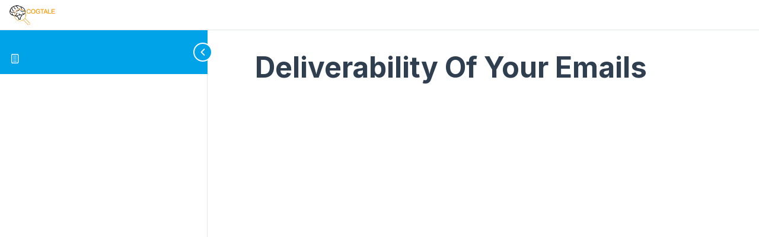

--- FILE ---
content_type: text/css
request_url: https://cogtale.org/wp-content/uploads/uag-plugin/assets/26000/uag-css-26447.css?ver=1769766419
body_size: 7432
content:
.uag-blocks-common-selector{z-index:var(--z-index-desktop) !important}@media (max-width: 976px){.uag-blocks-common-selector{z-index:var(--z-index-tablet) !important}}@media (max-width: 767px){.uag-blocks-common-selector{z-index:var(--z-index-mobile) !important}}
.uagb-forms__outer-wrap .uagb-forms-input,.uagb-forms__outer-wrap .uagb-forms-input::placeholder,.uagb-forms__outer-wrap .uagb-forms-input-label,.uagb-forms__outer-wrap .uagb-forms-main-submit-button,.uagb-forms__outer-wrap .uagb-forms-success-message,.uagb-forms__outer-wrap .uagb-forms-failed-message{-webkit-transition-property:color, background-color, border-color;-moz-transition-property:color, background-color, border-color;-o-transition-property:color, background-color, border-color;transition-property:color, background-color, border-color;-webkit-transition-duration:0.15s;-moz-transition-duration:0.15s;-o-transition-duration:0.15s;transition-duration:0.15s}.uagb-forms__outer-wrap .uagb-forms-main-form .uagb-forms-input,.uagb-forms__outer-wrap .uagb-forms-main-form input[type="text"]{min-height:0 !important}.uagb-forms__outer-wrap .uagb-forms-main-form .uagb-forms-input::-webkit-input-placeholder,.uagb-forms__outer-wrap .uagb-forms-main-form input[type="text"]::-webkit-input-placeholder{overflow:unset}.uagb-forms__outer-wrap .uagb-forms-main-form input:not([type="checkbox"]):not([type="radio"]):not([type="file"]),.uagb-forms__outer-wrap .uagb-forms-main-form textarea,.uagb-forms__outer-wrap .uagb-forms-main-form select{width:100%;box-sizing:border-box}.uagb-forms__outer-wrap .uagb-forms-main-form .uagb-forms-checkbox-wrap .uagb-form-checkbox-option input.uagb-inner-input-view{width:33%}.uagb-forms__outer-wrap .uagb-forms-main-form .uagb-forms-phone-wrap .uagb-form-phone-country{width:25%;margin-right:5px}.uagb-forms__outer-wrap .uagb-forms-main-form .uagb-forms-phone-wrap .uagb-forms-phone-input{width:75% !important}.uagb-forms__outer-wrap .uagb-forms-main-form .uagb-forms-phone-flex{display:flex;width:100%;justify-content:space-between}.uagb-forms__outer-wrap .uagb-forms-main-form .uagb-forms-phone-flex .uagb-form-phone-country{width:25%;margin-right:5px}.uagb-forms__outer-wrap .uagb-forms-main-form .required::after{color:#f00;content:" *"}.uagb-forms__outer-wrap .uagb-forms-main-form .uagb-forms-form-hidden-data{display:none}.uagb-forms__outer-wrap .uagb-forms-submit-message-hide{display:none}.uagb-forms__outer-wrap .uagb-forms-success-message{padding:20px 20px}.uagb-forms__outer-wrap .uagb-forms-failed-message{padding:20px 20px}.uagb-forms__outer-wrap span.components-spinner{float:none}.uagb-forms__outer-wrap .uagb-forms-input.uagb-form-phone-country{background-color:#fff}.uagb-forms__outer-wrap .uag-col-2-wrap{display:grid;grid-template-columns:1fr 1fr;column-gap:15px}.uagb-forms__outer-wrap .uag-col-3-wrap{display:grid;grid-template-columns:1fr 1fr 1fr;column-gap:15px}.uagb-forms__outer-wrap .uag-col-4-wrap{display:grid;grid-template-columns:1fr 1fr 1fr 1fr;column-gap:15px}.uagb-forms__outer-wrap .uagb-switch{position:relative;display:inline-block;width:50px;height:25px}.uagb-forms__outer-wrap .uagb-switch input{width:0;height:0;opacity:0}.uagb-forms__outer-wrap .uagb-slider{position:absolute;top:0;right:0;bottom:0;left:0;background-color:#fff;cursor:pointer;transition:0.4s;-webkit-transition:0.4s}.uagb-forms__outer-wrap .uagb-switch .uagb-slider::before{position:absolute;width:20px;height:20px;background-color:#000;transition:0.4s;content:"";-webkit-transition:0.4s}.uagb-forms__outer-wrap .uagb-switch input:checked+.uagb-slider::before{background-color:#fff}.uagb-forms__outer-wrap .uagb-slider.round::before{border-radius:50% !important}.uagb-forms-select-box,.uagb-form-phone-country,.uagb-forms-phone-wrap .uagb-forms-phone-input{height:auto;-webkit-appearance:none;appearance:none}.uagb-forms-radio-wrap input[type="radio"]:checked+label::before{line-height:1.2;content:" "}.uagb-forms-radio-wrap input[type="radio"]+label::before{display:inline-block;vertical-align:middle;margin-right:10px;margin-bottom:5px;box-sizing:content-box;text-align:center;line-height:1.2;content:""}.uagb-forms-radio-wrap input[type="radio"].round+label::before{border-radius:100% !important}select::after,select::before{padding:10px}.uagb-forms-radio-wrap input[type="radio"],.uagb-forms-checkbox-wrap input[type="checkbox"],.uagb-forms-accept-wrap input[type="checkbox"]{opacity:0}.uagb-forms-checkbox-wrap input[type="checkbox"]:checked+label::before,.uagb-forms-accept-wrap input[type="checkbox"]:checked+label::before{line-height:1.2;content:"\2714"}.uagb-forms-checkbox-wrap input[type="checkbox"]+label::before,.uagb-forms-accept-wrap input[type="checkbox"]+label::before{display:inline-block;vertical-align:middle;margin-right:10px;margin-bottom:5px;box-sizing:content-box;text-align:center;line-height:1.2;content:" "}@media only screen and (max-width: 767px){.uagb-forms__outer-wrap .uagb-forms-main-form .uagb-forms-phone-flex{display:flex;width:100%}.uagb-forms__outer-wrap .uagb-forms-main-form .uagb-forms-phone-flex .uagb-form-phone-country{width:25%}}.wp-block-uagb-forms.uagb-forms-inline-field.uagb-forms-column-gap-20 .uagb-forms-main-form{column-gap:20px}.wp-block-uagb-forms.uagb-forms-inline-field.uagb-forms-column-gap-15 .uagb-forms-main-form{column-gap:15px}.wp-block-uagb-forms.uagb-forms-inline-field.uagb-forms-column-gap-10 .uagb-forms-main-form{column-gap:10px}.wp-block-uagb-forms.uagb-forms-inline-field.uagb-forms-column-gap-5 .uagb-forms-main-form{column-gap:5px}.wp-block-uagb-forms.uagb-forms-inline-field.uagb-forms-button-desk-width-20 .uagb-forms-main-submit-button-wrap{width:20%}.wp-block-uagb-forms.uagb-forms-inline-field.uagb-forms-button-desk-width-25 .uagb-forms-main-submit-button-wrap{width:25%}.wp-block-uagb-forms.uagb-forms-inline-field.uagb-forms-button-desk-width-33 .uagb-forms-main-submit-button-wrap{width:33.33%}.wp-block-uagb-forms.uagb-forms-inline-field.uagb-forms-button-desk-width-40 .uagb-forms-main-submit-button-wrap{width:40%}.wp-block-uagb-forms.uagb-forms-inline-field.uagb-forms-button-desk-width-50 .uagb-forms-main-submit-button-wrap{width:50%}.wp-block-uagb-forms.uagb-forms-inline-field.uagb-forms-button-desk-width-60 .uagb-forms-main-submit-button-wrap{width:60%}.wp-block-uagb-forms.uagb-forms-inline-field.uagb-forms-button-desk-width-66 .uagb-forms-main-submit-button-wrap{width:66.66%}.wp-block-uagb-forms.uagb-forms-inline-field.uagb-forms-button-desk-width-75 .uagb-forms-main-submit-button-wrap{width:75%}.wp-block-uagb-forms.uagb-forms-inline-field.uagb-forms-button-desk-width-80 .uagb-forms-main-submit-button-wrap{width:80%}.wp-block-uagb-forms.uagb-forms-inline-field.uagb-forms-align-item-flex-start .uagb-forms-main-form{align-items:flex-start}.wp-block-uagb-forms.uagb-forms-inline-field.uagb-forms-align-item-center .uagb-forms-main-form{align-items:center}.wp-block-uagb-forms.uagb-forms-inline-field .uagb-forms-main-form{display:flex;flex-wrap:wrap;margin:0 -5px;position:relative;text-align:left}.wp-block-uagb-forms.uagb-forms-inline-field .uagb-forms-main-form .uagb-forms-field-desk-width-20{width:20%}.wp-block-uagb-forms.uagb-forms-inline-field .uagb-forms-main-form .uagb-forms-field-desk-width-25{width:25%}.wp-block-uagb-forms.uagb-forms-inline-field .uagb-forms-main-form .uagb-forms-field-desk-width-33{width:33.33%}.wp-block-uagb-forms.uagb-forms-inline-field .uagb-forms-main-form .uagb-forms-field-desk-width-40{width:40%}.wp-block-uagb-forms.uagb-forms-inline-field .uagb-forms-main-form .uagb-forms-field-desk-width-50{width:50%}.wp-block-uagb-forms.uagb-forms-inline-field .uagb-forms-main-form .uagb-forms-field-desk-width-60{width:60%}.wp-block-uagb-forms.uagb-forms-inline-field .uagb-forms-main-form .uagb-forms-field-desk-width-66{width:66.66%}.wp-block-uagb-forms.uagb-forms-inline-field .uagb-forms-main-form .uagb-forms-field-desk-width-75{width:75%}.wp-block-uagb-forms.uagb-forms-inline-field .uagb-forms-main-form .uagb-forms-field-desk-width-80{width:80%}@media (min-width: 768px) and (max-width: 1024px){.wp-block-uagb-forms.uagb-forms-inline-field .uagb-forms-main-form .uagb-forms-field-tablet-width-20{width:20%}.wp-block-uagb-forms.uagb-forms-inline-field .uagb-forms-main-form .uagb-forms-field-tablet-width-25{width:25%}.wp-block-uagb-forms.uagb-forms-inline-field .uagb-forms-main-form .uagb-forms-field-tablet-width-33{width:33.33%}.wp-block-uagb-forms.uagb-forms-inline-field .uagb-forms-main-form .uagb-forms-field-tablet-width-40{width:40%}.wp-block-uagb-forms.uagb-forms-inline-field .uagb-forms-main-form .uagb-forms-field-tablet-width-50{width:50%}.wp-block-uagb-forms.uagb-forms-inline-field .uagb-forms-main-form .uagb-forms-field-tablet-width-60{width:60%}.wp-block-uagb-forms.uagb-forms-inline-field .uagb-forms-main-form .uagb-forms-field-tablet-width-66{width:66.66%}.wp-block-uagb-forms.uagb-forms-inline-field .uagb-forms-main-form .uagb-forms-field-tablet-width-75{width:75%}.wp-block-uagb-forms.uagb-forms-inline-field .uagb-forms-main-form .uagb-forms-field-tablet-width-80{width:80%}.wp-block-uagb-forms.uagb-forms-inline-field .uagb-forms-main-form .uagb-forms-field-tablet-width-100{width:100%}.wp-block-uagb-forms.uagb-forms-inline-field .uagb-forms-main-form .uagb-forms-field-tablet-width-unset{width:auto}.wp-block-uagb-forms.uagb-forms-inline-field.uagb-forms-button-tablet-width-20 .uagb-forms-main-submit-button-wrap{width:20%}.wp-block-uagb-forms.uagb-forms-inline-field.uagb-forms-button-tablet-width-25 .uagb-forms-main-submit-button-wrap{width:25%}.wp-block-uagb-forms.uagb-forms-inline-field.uagb-forms-button-tablet-width-33 .uagb-forms-main-submit-button-wrap{width:33.33%}.wp-block-uagb-forms.uagb-forms-inline-field.uagb-forms-button-tablet-width-40 .uagb-forms-main-submit-button-wrap{width:40%}.wp-block-uagb-forms.uagb-forms-inline-field.uagb-forms-button-tablet-width-50 .uagb-forms-main-submit-button-wrap{width:50%}.wp-block-uagb-forms.uagb-forms-inline-field.uagb-forms-button-tablet-width-60 .uagb-forms-main-submit-button-wrap{width:60%}.wp-block-uagb-forms.uagb-forms-inline-field.uagb-forms-button-tablet-width-66 .uagb-forms-main-submit-button-wrap{width:66.66%}.wp-block-uagb-forms.uagb-forms-inline-field.uagb-forms-button-tablet-width-75 .uagb-forms-main-submit-button-wrap{width:75%}.wp-block-uagb-forms.uagb-forms-inline-field.uagb-forms-button-tablet-width-80 .uagb-forms-main-submit-button-wrap{width:80%}.wp-block-uagb-forms.uagb-forms-inline-field.uagb-forms-button-tablet-width-100 .uagb-forms-main-submit-button-wrap{width:100%}.wp-block-uagb-forms.uagb-forms-inline-field.uagb-forms-button-tablet-width-unset .uagb-forms-main-submit-button-wrap{width:auto}}@media (max-width: 767px){.wp-block-uagb-forms.uagb-forms-inline-field .uagb-forms-main-form .uagb-forms-field-mobile-width-20{width:20%}.wp-block-uagb-forms.uagb-forms-inline-field .uagb-forms-main-form .uagb-forms-field-mobile-width-25{width:25%}.wp-block-uagb-forms.uagb-forms-inline-field .uagb-forms-main-form .uagb-forms-field-mobile-width-33{width:33.33%}.wp-block-uagb-forms.uagb-forms-inline-field .uagb-forms-main-form .uagb-forms-field-mobile-width-40{width:40%}.wp-block-uagb-forms.uagb-forms-inline-field .uagb-forms-main-form .uagb-forms-field-mobile-width-50{width:50%}.wp-block-uagb-forms.uagb-forms-inline-field .uagb-forms-main-form .uagb-forms-field-mobile-width-60{width:60%}.wp-block-uagb-forms.uagb-forms-inline-field .uagb-forms-main-form .uagb-forms-field-mobile-width-66{width:66.66%}.wp-block-uagb-forms.uagb-forms-inline-field .uagb-forms-main-form .uagb-forms-field-mobile-width-75{width:75%}.wp-block-uagb-forms.uagb-forms-inline-field .uagb-forms-main-form .uagb-forms-field-mobile-width-80{width:80%}.wp-block-uagb-forms.uagb-forms-inline-field .uagb-forms-main-form .uagb-forms-field-mobile-width-100{width:100%}.wp-block-uagb-forms.uagb-forms-inline-field .uagb-forms-main-form .uagb-forms-field-mobile-width-unset{width:auto}.wp-block-uagb-forms.uagb-forms-inline-field.uagb-forms-button-mobile-width-20 .uagb-forms-main-submit-button-wrap{width:20%}.wp-block-uagb-forms.uagb-forms-inline-field.uagb-forms-button-mobile-width-25 .uagb-forms-main-submit-button-wrap{width:25%}.wp-block-uagb-forms.uagb-forms-inline-field.uagb-forms-button-mobile-width-33 .uagb-forms-main-submit-button-wrap{width:33.33%}.wp-block-uagb-forms.uagb-forms-inline-field.uagb-forms-button-mobile-width-40 .uagb-forms-main-submit-button-wrap{width:40%}.wp-block-uagb-forms.uagb-forms-inline-field.uagb-forms-button-mobile-width-50 .uagb-forms-main-submit-button-wrap{width:50%}.wp-block-uagb-forms.uagb-forms-inline-field.uagb-forms-button-mobile-width-60 .uagb-forms-main-submit-button-wrap{width:60%}.wp-block-uagb-forms.uagb-forms-inline-field.uagb-forms-button-mobile-width-66 .uagb-forms-main-submit-button-wrap{width:66.66%}.wp-block-uagb-forms.uagb-forms-inline-field.uagb-forms-button-mobile-width-75 .uagb-forms-main-submit-button-wrap{width:75%}.wp-block-uagb-forms.uagb-forms-inline-field.uagb-forms-button-mobile-width-80 .uagb-forms-main-submit-button-wrap{width:80%}.wp-block-uagb-forms.uagb-forms-inline-field.uagb-forms-button-mobile-width-100 .uagb-forms-main-submit-button-wrap{width:100%}.wp-block-uagb-forms.uagb-forms-inline-field.uagb-forms-button-mobile-width-unset .uagb-forms-main-submit-button-wrap{width:auto}}
.uagb-block-69aeb9f8.uagb-forms__outer-wrap{padding-top: 25px;padding-right: 25px;padding-bottom: 25px;padding-left: 25px;}.uagb-block-69aeb9f8 .uagb-forms-main-form textarea{text-align: left;}.uagb-block-69aeb9f8 .uagb-forms-input{text-align: left;}.uagb-block-69aeb9f8 .uagb-forms-input-label{display: block;text-align: left;}.uagb-block-69aeb9f8 .uagb-forms-main-form .uagb-forms-field-set{margin-bottom: 20px;}.uagb-block-69aeb9f8 .uagb-forms-main-form .uagb-forms-input-label{font-size: 15px;margin-bottom: 10px;}.uagb-block-69aeb9f8 .uagb-forms-main-form .uagb-forms-input:focus{outline:  none !important;background-color:  !important;}.uagb-block-69aeb9f8 .uagb-forms-main-form .uagb-forms-input:focus::placeholder{color:  !important;}.uagb-block-69aeb9f8 .uagb-slider.round{border-radius: 20px !important;}.uagb-block-69aeb9f8 .uagb-form-phone-country{background: url([data-uri]) no-repeat;-moz-appearance: none !important;-webkit-appearance:  none !important;background-position:  top 50% right 12px;appearance: none !important;}.uagb-block-69aeb9f8 .uagb-forms-main-form .uagb-forms-main-submit-button-wrap{text-align: left;}.uagb-block-69aeb9f8 .uagb-forms-checkbox-wrap input[type=checkbox] + label:before{background-color: #ffffff;width: 15px;height: 15px;}.uagb-block-69aeb9f8 .uagb-forms-radio-wrap input[type=radio] + label:before{background-color: #ffffff;width: 15px;height: 15px;}.uagb-block-69aeb9f8 .uagb-slider{background-color: #ffffff;}.uagb-block-69aeb9f8 .uagb-forms-main-form .uagb-switch{height: calc(1px + 1px + 26px);width: calc(1px + 1px + 56px);}.uagb-block-69aeb9f8 .uagb-forms-main-form .uagb-slider:before{height: 20px;width: 20px;top: 3px;bottom: 3px;left: 3px;background-color: #1e1e1e;border-radius: 3px 3px 3px 3px;}.uagb-block-69aeb9f8 .uagb-switch input:checked + .uagb-slider{background-color: #017cba;}.uagb-block-69aeb9f8 .uagb-switch input:checked + .uagb-slider:before{transform: translateX(30px);background-color: #ffffff;}.uagb-block-69aeb9f8 .uagb-switch input:focus + .uagb-slider{box-shadow: 0 0 1px#017cba;}.uagb-block-69aeb9f8 .uagb-forms-accept-wrap input[type=checkbox] + label:before{background-color: #ffffff;width: 15px;height: 15px;}.uagb-block-69aeb9f8 .uagb-forms-main-form  .uagb-forms-checkbox-wrap input[type=checkbox] + label:before{border-top-width: 1px;border-left-width: 1px;border-right-width: 1px;border-bottom-width: 1px;border-top-left-radius: 3px;border-top-right-radius: 3px;border-bottom-left-radius: 3px;border-bottom-right-radius: 3px;border-color: #BDBDBD;border-style: solid;}.uagb-block-69aeb9f8 .uagb-forms-main-form  .uagb-forms-radio-wrap input[type=radio] + label:before{border-top-width: 1px;border-left-width: 1px;border-right-width: 1px;border-bottom-width: 1px;border-top-left-radius: 3px;border-top-right-radius: 3px;border-bottom-left-radius: 3px;border-bottom-right-radius: 3px;border-color: #BDBDBD;border-style: solid;}.uagb-block-69aeb9f8 .uagb-forms-main-form .uagb-slider{border-top-width: 1px;border-left-width: 1px;border-right-width: 1px;border-bottom-width: 1px;border-top-left-radius: 3px;border-top-right-radius: 3px;border-bottom-left-radius: 3px;border-bottom-right-radius: 3px;border-color: #BDBDBD;border-style: solid;}.uagb-block-69aeb9f8 .uagb-forms-main-form  .uagb-forms-accept-wrap input[type=checkbox] + label:before{border-top-width: 1px;border-left-width: 1px;border-right-width: 1px;border-bottom-width: 1px;border-top-left-radius: 3px;border-top-right-radius: 3px;border-bottom-left-radius: 3px;border-bottom-right-radius: 3px;border-color: #BDBDBD;border-style: solid;}.uagb-block-69aeb9f8 .uagb-forms-main-form .uagb-forms-input{border-top-width: 1px;border-left-width: 1px;border-right-width: 1px;border-bottom-width: 1px;border-top-left-radius: 3px;border-top-right-radius: 3px;border-bottom-left-radius: 3px;border-bottom-right-radius: 3px;border-color: #BDBDBD;border-style: solid;}.uagb-block-69aeb9f8 .uagb-forms-main-form .uagb-forms-input.uagb-form-phone-country{padding-top: 11px;padding-bottom: 11px;padding-left: 12px;padding-right: 12px;}.uagb-block-69aeb9f8 .uagb-forms-main-form  .uagb-forms-input{padding-top: 12px;padding-bottom: 12px;padding-left: 12px;padding-right: 12px;}.uagb-block-69aeb9f8 .uagb-forms-checkbox-wrap input[type=checkbox]:checked + label:before{color: #ffffff;background-color: #017cba;font-size: calc(15px / 1.2);}.uagb-block-69aeb9f8 .uagb-forms-radio-wrap input[type=radio]:checked + label:before{background-color: #ffffff;box-shadow: inset 0 0 0 4px #017cba;font-size: calc(15px / 1.2);}.uagb-block-69aeb9f8 .uagb-forms-accept-wrap input[type=checkbox]:checked + label:before{color: #ffffff;background-color: #017cba;font-size: calc(15px / 1.2);}.uagb-block-69aeb9f8 .uagb-forms-main-form .uagb-forms-main-submit-button-wrap.wp-block-button:not(.is-style-outline) .uagb-forms-main-submit-button.wp-block-button__link {font-size: 15px;border-top-left-radius: 3px;border-top-right-radius: 3px;border-bottom-left-radius: 3px;border-bottom-right-radius: 3px;}.uagb-block-69aeb9f8 .uagb-forms-main-form .uagb-forms-main-submit-button {font-size: 15px;border-top-left-radius: 3px;border-top-right-radius: 3px;border-bottom-left-radius: 3px;border-bottom-right-radius: 3px;}.uagb-block-69aeb9f8.uagb-forms__full-btn .uagb-forms-main-submit-button-wrap .uagb-forms-main-submit-button{width: 100%;padding: 10px 15px;}.uagb-block-69aeb9f8.uagb-forms__small-btn .uagb-forms-main-submit-button-wrap .uagb-forms-main-submit-button{padding: 5px 10px;}.uagb-block-69aeb9f8.uagb-forms__medium-btn .uagb-forms-main-submit-button-wrap .uagb-forms-main-submit-button{padding: 12px 24px;}.uagb-block-69aeb9f8.uagb-forms__large-btn .uagb-forms-main-submit-button-wrap .uagb-forms-main-submit-button{padding: 20px 30px;}.uagb-block-69aeb9f8.uagb-forms__extralarge-btn .uagb-forms-main-submit-button-wrap .uagb-forms-main-submit-button{padding: 30px 65px;}.uagb-block-69aeb9f8 .uagb-forms-main-form .uagb-forms-main-submit-button{font-size: 15px;}@media only screen and (max-width: 976px) {.uagb-block-69aeb9f8.uagb-forms__outer-wrap{padding-top: 25px;padding-right: 25px;padding-bottom: 25px;padding-left: 25px;}.uagb-block-69aeb9f8 .uagb-forms-main-form .uagb-forms-input-label{font-size: 15px;}.uagb-block-69aeb9f8 .uagb-slider.round{border-radius: 20px !important;}.uagb-block-69aeb9f8 .uagb-form-phone-country{background-position: top 50% right 12px;padding-right: 30px;}.uagb-block-69aeb9f8 .uagb-forms-main-form  .uagb-forms-checkbox-wrap input[type=checkbox] + label:before{border-style: solid;border-color: #BDBDBD;}.uagb-block-69aeb9f8 .uagb-forms-main-form  .uagb-forms-radio-wrap input[type=radio] + label:before{border-style: solid;border-color: #BDBDBD;}.uagb-block-69aeb9f8 .uagb-forms-main-form .uagb-slider{border-style: solid;border-color: #BDBDBD;}.uagb-block-69aeb9f8 .uagb-forms-main-form  .uagb-forms-accept-wrap input[type=checkbox] + label:before{border-style: solid;border-color: #BDBDBD;}.uagb-block-69aeb9f8 .uagb-forms-main-form .uagb-forms-input{border-style: solid;border-color: #BDBDBD;}.uagb-block-69aeb9f8 .uagb-switch input:checked + .uagb-slider:before{transform: translateX(30px);}.uagb-block-69aeb9f8 .uagb-forms-checkbox-wrap input[type=checkbox]:checked + label:before{font-size: calc(15px / 1.2);}.uagb-block-69aeb9f8 .uagb-forms-radio-wrap input[type=radio]:checked + label:before{font-size: calc(15px / 1.2);}.uagb-block-69aeb9f8 .uagb-forms-accept-wrap input[type=checkbox]:checked + label:before{font-size: calc(15px / 1.2);}.uagb-block-69aeb9f8 .uagb-forms-main-form .uagb-switch{height: calc(1px + 1px + 26px);width: calc(1px + 1px + 56px);}.uagb-block-69aeb9f8 .uagb-forms-main-form .uagb-slider:before{height: calc(20px + 0px);width: calc(20px + 0px);top: 3px;bottom: 3px;left: 3px;border-radius: 3px 3px 3px 3px;}.uagb-block-69aeb9f8 .uagb-forms-main-form .uagb-forms-main-submit-button{font-size: 15px;}}@media only screen and (max-width: 767px) {.uagb-block-69aeb9f8.uagb-forms__outer-wrap{padding-top: 25px;padding-right: 25px;padding-bottom: 25px;padding-left: 25px;}.uagb-block-69aeb9f8 .uagb-forms-main-form .uagb-forms-input-label{font-size: 15px;}.uagb-block-69aeb9f8 .uagb-slider.round{border-radius: 20px !important;}.uagb-block-69aeb9f8 .uagb-form-phone-country{background-position: top 50% right 6px;padding-right: 30px;}.uagb-block-69aeb9f8 .uagb-forms-main-form  .uagb-forms-checkbox-wrap input[type=checkbox] + label:before{border-style: solid;border-color: #BDBDBD;}.uagb-block-69aeb9f8 .uagb-forms-main-form  .uagb-forms-radio-wrap input[type=radio] + label:before{border-style: solid;border-color: #BDBDBD;}.uagb-block-69aeb9f8 .uagb-forms-main-form .uagb-slider{border-style: solid;border-color: #BDBDBD;}.uagb-block-69aeb9f8 .uagb-forms-main-form  .uagb-forms-accept-wrap input[type=checkbox] + label:before{border-style: solid;border-color: #BDBDBD;}.uagb-block-69aeb9f8 .uagb-forms-main-form .uagb-forms-input{border-style: solid;border-color: #BDBDBD;}.uagb-block-69aeb9f8 .uagb-switch input:checked + .uagb-slider:before{transform: translateX(30px);}.uagb-block-69aeb9f8 .uagb-forms-checkbox-wrap input[type=checkbox]:checked + label:before{font-size: calc(15px / 1.2);}.uagb-block-69aeb9f8 .uagb-forms-radio-wrap input[type=radio]:checked + label:before{font-size: calc(15px / 1.2);}.uagb-block-69aeb9f8 .uagb-forms-accept-wrap input[type=checkbox]:checked + label:before{font-size: calc(15px / 1.2);}.uagb-block-69aeb9f8 .uagb-forms-main-form .uagb-switch{height: calc(1px + 1px + 26px);width: calc(1px + 1px + 56px);}.uagb-block-69aeb9f8 .uagb-forms-main-form .uagb-slider:before{height: calc(20px + 0px);width: calc(20px + 0px);top: 3px;bottom: 3px;left: 3px;border-radius: 3px 3px 3px 3px;}.uagb-block-69aeb9f8 .uagb-forms-main-form .uagb-forms-main-submit-button{font-size: 15px;}}.uagb-buttons__outer-wrap .uagb-buttons__wrap{display:inline-flex;width:100%}.uagb-buttons__outer-wrap.uagb-btn__small-btn .uagb-buttons-repeater.wp-block-button__link:not(.is-style-outline),.uagb-buttons__outer-wrap.uagb-btn__small-btn .uagb-buttons-repeater.ast-outline-button{padding:5px 10px}.uagb-buttons__outer-wrap.uagb-btn__medium-btn .uagb-buttons-repeater.wp-block-button__link:not(.is-style-outline),.uagb-buttons__outer-wrap.uagb-btn__medium-btn .uagb-buttons-repeater.ast-outline-button{padding:12px 24px}.uagb-buttons__outer-wrap.uagb-btn__large-btn .uagb-buttons-repeater.wp-block-button__link:not(.is-style-outline),.uagb-buttons__outer-wrap.uagb-btn__large-btn .uagb-buttons-repeater.ast-outline-button{padding:20px 30px}.uagb-buttons__outer-wrap.uagb-btn__extralarge-btn .uagb-buttons-repeater.wp-block-button__link:not(.is-style-outline),.uagb-buttons__outer-wrap.uagb-btn__extralarge-btn .uagb-buttons-repeater.ast-outline-button{padding:30px 65px}@media (max-width: 976px){.uagb-buttons__outer-wrap.uagb-btn-tablet__small-btn .uagb-buttons-repeater.wp-block-button__link:not(.is-style-outline),.uagb-buttons__outer-wrap.uagb-btn-tablet__small-btn .uagb-buttons-repeater.ast-outline-button{padding:5px 10px}.uagb-buttons__outer-wrap.uagb-btn-tablet__medium-btn .uagb-buttons-repeater.wp-block-button__link:not(.is-style-outline),.uagb-buttons__outer-wrap.uagb-btn-tablet__medium-btn .uagb-buttons-repeater.ast-outline-button{padding:12px 24px}.uagb-buttons__outer-wrap.uagb-btn-tablet__large-btn .uagb-buttons-repeater.wp-block-button__link:not(.is-style-outline),.uagb-buttons__outer-wrap.uagb-btn-tablet__large-btn .uagb-buttons-repeater.ast-outline-button{padding:20px 30px}.uagb-buttons__outer-wrap.uagb-btn-tablet__extralarge-btn .uagb-buttons-repeater.wp-block-button__link:not(.is-style-outline),.uagb-buttons__outer-wrap.uagb-btn-tablet__extralarge-btn .uagb-buttons-repeater.ast-outline-button{padding:30px 65px}}@media (max-width: 767px){.uagb-buttons__outer-wrap.uagb-btn-mobile__small-btn .uagb-buttons-repeater.wp-block-button__link:not(.is-style-outline),.uagb-buttons__outer-wrap.uagb-btn-mobile__small-btn .uagb-buttons-repeater.ast-outline-button{padding:5px 10px}.uagb-buttons__outer-wrap.uagb-btn-mobile__medium-btn .uagb-buttons-repeater.wp-block-button__link:not(.is-style-outline),.uagb-buttons__outer-wrap.uagb-btn-mobile__medium-btn .uagb-buttons-repeater.ast-outline-button{padding:12px 24px}.uagb-buttons__outer-wrap.uagb-btn-mobile__large-btn .uagb-buttons-repeater.wp-block-button__link:not(.is-style-outline),.uagb-buttons__outer-wrap.uagb-btn-mobile__large-btn .uagb-buttons-repeater.ast-outline-button{padding:20px 30px}.uagb-buttons__outer-wrap.uagb-btn-mobile__extralarge-btn .uagb-buttons-repeater.wp-block-button__link:not(.is-style-outline),.uagb-buttons__outer-wrap.uagb-btn-mobile__extralarge-btn .uagb-buttons-repeater.ast-outline-button{padding:30px 65px}}
.uagb-buttons__outer-wrap .uagb-buttons-repeater{display:flex;justify-content:center;align-items:center;transition:box-shadow 0.2s ease}.uagb-buttons__outer-wrap .uagb-buttons-repeater a.uagb-button__link{display:flex;justify-content:center}.uagb-buttons__outer-wrap .uagb-buttons-repeater .uagb-button__icon{font-size:inherit;display:flex;align-items:center}.uagb-buttons__outer-wrap .uagb-buttons-repeater .uagb-button__icon svg{fill:currentColor;width:inherit;height:inherit}
.uagb-block-4024194b.wp-block-uagb-buttons.uagb-buttons__outer-wrap .uagb-buttons__wrap {gap: 10px;}.uagb-block-4024194b.uagb-buttons__outer-wrap .uagb-buttons__wrap {justify-content: center;align-items: center;}.wp-block-uagb-buttons .uagb-block-9114bcb7.wp-block-uagb-buttons-child .uagb-buttons-repeater{background: var(--ast-global-color-1);}.wp-block-uagb-buttons .uagb-block-9114bcb7 .wp-block-button__link{background: var(--ast-global-color-1);}.wp-block-uagb-buttons .uagb-block-9114bcb7 .wp-block-button__link:hover{background: var(--ast-global-color-6);}.wp-block-uagb-buttons .uagb-block-9114bcb7 .wp-block-button__link:focus{background: var(--ast-global-color-6);}.wp-block-uagb-buttons .uagb-block-9114bcb7 .uagb-button__wrapper .uagb-buttons-repeater{padding-top: 10px;padding-bottom: 10px;padding-left: 20px;padding-right: 20px;color: #f7f7f7;}.wp-block-uagb-buttons .uagb-block-9114bcb7 .uagb-button__wrapper  .uagb-buttons-repeater.wp-block-button__link{box-shadow: 0px 0px 0 #00000026;}.wp-block-uagb-buttons .uagb-block-9114bcb7 .uagb-button__wrapper  .uagb-buttons-repeater.wp-block-button__link:hover{box-shadow: 0px 0px 0 #00000026;}.wp-block-uagb-buttons .uagb-block-9114bcb7 .uagb-buttons-repeater.wp-block-button__link{border-top-width: 1px;border-left-width: 1px;border-right-width: 1px;border-bottom-width: 1px;border-top-left-radius: 10px;border-top-right-radius: 10px;border-bottom-left-radius: 10px;border-bottom-right-radius: 10px;border-color: #333;border-style: solid;}.wp-block-uagb-buttons .uagb-block-9114bcb7 .uagb-buttons-repeater.wp-block-button__link:hover{border-color: #333;}.wp-block-uagb-buttons .uagb-block-9114bcb7 .uagb-buttons-repeater.wp-block-button__link:focus{border-color: #333;}.wp-block-uagb-buttons .uagb-block-9114bcb7.wp-block-button.is-style-outline .uagb-button__wrapper .wp-block-button__link.uagb-buttons-repeater{border-top-width: 1px;border-left-width: 1px;border-right-width: 1px;border-bottom-width: 1px;border-top-left-radius: 10px;border-top-right-radius: 10px;border-bottom-left-radius: 10px;border-bottom-right-radius: 10px;border-color: #333;border-style: solid;}.wp-block-uagb-buttons .uagb-block-9114bcb7.wp-block-button.is-style-outline .uagb-button__wrapper .wp-block-button__link.uagb-buttons-repeater:hover{border-color: #333;}.wp-block-uagb-buttons .uagb-block-9114bcb7 .uagb-buttons-repeater .uagb-button__link{color: #f7f7f7;}.wp-block-uagb-buttons .uagb-block-9114bcb7 .uagb-buttons-repeater .uagb-button__icon > svg{width: 15px;height: 15px;fill: #f7f7f7;}.wp-block-uagb-buttons .uagb-block-9114bcb7 .uagb-buttons-repeater .uagb-button__icon-position-after{margin-left: 8px;}.wp-block-uagb-buttons .uagb-block-9114bcb7 .uagb-buttons-repeater .uagb-button__icon-position-before{margin-right: 8px;}.wp-block-uagb-buttons .uagb-block-9114bcb7 .uagb-button__link{text-transform: normal;text-decoration: none;}.wp-block-uagb-buttons .uagb-block-1e924107.wp-block-uagb-buttons-child .uagb-buttons-repeater{background: var(--ast-global-color-1);}.wp-block-uagb-buttons .uagb-block-1e924107 .wp-block-button__link{background: var(--ast-global-color-1);}.wp-block-uagb-buttons .uagb-block-1e924107 .uagb-button__wrapper .uagb-buttons-repeater{padding-top: 10px;padding-bottom: 10px;padding-left: 20px;padding-right: 20px;color: var(--ast-global-color-5);}.wp-block-uagb-buttons .uagb-block-1e924107 .uagb-button__wrapper  .uagb-buttons-repeater.wp-block-button__link{box-shadow: 0px 0px 0 #00000026;}.wp-block-uagb-buttons .uagb-block-1e924107 .uagb-button__wrapper  .uagb-buttons-repeater.wp-block-button__link:hover{box-shadow: 0px 0px 0 #00000026;}.wp-block-uagb-buttons .uagb-block-1e924107 .uagb-buttons-repeater.wp-block-button__link{border-top-width: 1px;border-left-width: 1px;border-right-width: 1px;border-bottom-width: 1px;border-top-left-radius: 5px;border-top-right-radius: 5px;border-bottom-left-radius: 5px;border-bottom-right-radius: 5px;border-color: #333;border-style: solid;}.wp-block-uagb-buttons .uagb-block-1e924107 .uagb-buttons-repeater.wp-block-button__link:hover{border-color: #333;}.wp-block-uagb-buttons .uagb-block-1e924107 .uagb-buttons-repeater.wp-block-button__link:focus{border-color: #333;}.wp-block-uagb-buttons .uagb-block-1e924107.wp-block-button.is-style-outline .uagb-button__wrapper .wp-block-button__link.uagb-buttons-repeater{border-top-width: 1px;border-left-width: 1px;border-right-width: 1px;border-bottom-width: 1px;border-top-left-radius: 5px;border-top-right-radius: 5px;border-bottom-left-radius: 5px;border-bottom-right-radius: 5px;border-color: #333;border-style: solid;}.wp-block-uagb-buttons .uagb-block-1e924107.wp-block-button.is-style-outline .uagb-button__wrapper .wp-block-button__link.uagb-buttons-repeater:hover{border-color: #333;}.wp-block-uagb-buttons .uagb-block-1e924107 .uagb-buttons-repeater .uagb-button__link{color: var(--ast-global-color-5);}.wp-block-uagb-buttons .uagb-block-1e924107 .uagb-buttons-repeater .uagb-button__icon > svg{width: 15px;height: 15px;fill: var(--ast-global-color-5);}.wp-block-uagb-buttons .uagb-block-1e924107 .uagb-buttons-repeater .uagb-button__icon-position-after{margin-left: 8px;}.wp-block-uagb-buttons .uagb-block-1e924107 .uagb-buttons-repeater .uagb-button__icon-position-before{margin-right: 8px;}.wp-block-uagb-buttons .uagb-block-1e924107 .uagb-button__link{text-transform: normal;text-decoration: none;}@media only screen and (max-width: 976px) {.uagb-block-4024194b.uagb-buttons__outer-wrap .uagb-buttons__wrap {justify-content: center;align-items: center;}.uagb-block-4024194b.uagb-buttons__outer-wrap .uagb-buttons__wrap .wp-block-button{width: auto;}.wp-block-uagb-buttons .uagb-block-9114bcb7.wp-block-button.is-style-outline .uagb-button__wrapper .wp-block-button__link.uagb-buttons-repeater{border-style: solid;border-color: #333;}.wp-block-uagb-buttons .uagb-block-9114bcb7 .uagb-buttons-repeater.wp-block-button__link{border-style: solid;border-color: #333;}.wp-block-uagb-buttons .uagb-block-1e924107.wp-block-button.is-style-outline .uagb-button__wrapper .wp-block-button__link.uagb-buttons-repeater{border-style: solid;border-color: #333;}.wp-block-uagb-buttons .uagb-block-1e924107 .uagb-buttons-repeater.wp-block-button__link{border-style: solid;border-color: #333;}}@media only screen and (max-width: 767px) {.uagb-block-4024194b.uagb-buttons__outer-wrap .uagb-buttons__wrap {justify-content: center;align-items: center;}.uagb-block-4024194b.uagb-buttons__outer-wrap .uagb-buttons__wrap .wp-block-button{width: auto;}.wp-block-uagb-buttons .uagb-block-9114bcb7.wp-block-button.is-style-outline .uagb-button__wrapper .wp-block-button__link.uagb-buttons-repeater{border-style: solid;border-color: #333;}.wp-block-uagb-buttons .uagb-block-9114bcb7 .uagb-buttons-repeater.wp-block-button__link{border-style: solid;border-color: #333;}.wp-block-uagb-buttons .uagb-block-1e924107.wp-block-button.is-style-outline .uagb-button__wrapper .wp-block-button__link.uagb-buttons-repeater{border-style: solid;border-color: #333;}.wp-block-uagb-buttons .uagb-block-1e924107 .uagb-buttons-repeater.wp-block-button__link{border-style: solid;border-color: #333;}}.uagb-block-67c0c67f.uagb-forms__outer-wrap{padding-top: 25px;padding-right: 25px;padding-bottom: 25px;padding-left: 25px;}.uagb-block-67c0c67f .uagb-forms-main-form textarea{text-align: left;}.uagb-block-67c0c67f .uagb-forms-input{text-align: left;}.uagb-block-67c0c67f .uagb-forms-input-label{display: block;text-align: left;}.uagb-block-67c0c67f .uagb-forms-main-form .uagb-forms-field-set{margin-bottom: 20px;}.uagb-block-67c0c67f .uagb-forms-main-form .uagb-forms-input-label{font-size: 15px;margin-bottom: 10px;}.uagb-block-67c0c67f .uagb-forms-main-form .uagb-forms-input:focus{outline:  none !important;background-color:  !important;}.uagb-block-67c0c67f .uagb-forms-main-form .uagb-forms-input:focus::placeholder{color:  !important;}.uagb-block-67c0c67f .uagb-slider.round{border-radius: 20px !important;}.uagb-block-67c0c67f .uagb-form-phone-country{background: url([data-uri]) no-repeat;-moz-appearance: none !important;-webkit-appearance:  none !important;background-position:  top 50% right 12px;appearance: none !important;}.uagb-block-67c0c67f .uagb-forms-main-form .uagb-forms-main-submit-button-wrap{text-align: left;}.uagb-block-67c0c67f .uagb-forms-checkbox-wrap input[type=checkbox] + label:before{background-color: #ffffff;width: 15px;height: 15px;}.uagb-block-67c0c67f .uagb-forms-radio-wrap input[type=radio] + label:before{background-color: #ffffff;width: 15px;height: 15px;}.uagb-block-67c0c67f .uagb-slider{background-color: #ffffff;}.uagb-block-67c0c67f .uagb-forms-main-form .uagb-switch{height: calc(1px + 1px + 26px);width: calc(1px + 1px + 56px);}.uagb-block-67c0c67f .uagb-forms-main-form .uagb-slider:before{height: 20px;width: 20px;top: 3px;bottom: 3px;left: 3px;background-color: #1e1e1e;border-radius: 3px 3px 3px 3px;}.uagb-block-67c0c67f .uagb-switch input:checked + .uagb-slider{background-color: #017cba;}.uagb-block-67c0c67f .uagb-switch input:checked + .uagb-slider:before{transform: translateX(30px);background-color: #ffffff;}.uagb-block-67c0c67f .uagb-switch input:focus + .uagb-slider{box-shadow: 0 0 1px#017cba;}.uagb-block-67c0c67f .uagb-forms-accept-wrap input[type=checkbox] + label:before{background-color: #ffffff;width: 15px;height: 15px;}.uagb-block-67c0c67f .uagb-forms-main-form  .uagb-forms-checkbox-wrap input[type=checkbox] + label:before{border-top-width: 1px;border-left-width: 1px;border-right-width: 1px;border-bottom-width: 1px;border-top-left-radius: 3px;border-top-right-radius: 3px;border-bottom-left-radius: 3px;border-bottom-right-radius: 3px;border-color: #BDBDBD;border-style: solid;}.uagb-block-67c0c67f .uagb-forms-main-form  .uagb-forms-radio-wrap input[type=radio] + label:before{border-top-width: 1px;border-left-width: 1px;border-right-width: 1px;border-bottom-width: 1px;border-top-left-radius: 3px;border-top-right-radius: 3px;border-bottom-left-radius: 3px;border-bottom-right-radius: 3px;border-color: #BDBDBD;border-style: solid;}.uagb-block-67c0c67f .uagb-forms-main-form .uagb-slider{border-top-width: 1px;border-left-width: 1px;border-right-width: 1px;border-bottom-width: 1px;border-top-left-radius: 3px;border-top-right-radius: 3px;border-bottom-left-radius: 3px;border-bottom-right-radius: 3px;border-color: #BDBDBD;border-style: solid;}.uagb-block-67c0c67f .uagb-forms-main-form  .uagb-forms-accept-wrap input[type=checkbox] + label:before{border-top-width: 1px;border-left-width: 1px;border-right-width: 1px;border-bottom-width: 1px;border-top-left-radius: 3px;border-top-right-radius: 3px;border-bottom-left-radius: 3px;border-bottom-right-radius: 3px;border-color: #BDBDBD;border-style: solid;}.uagb-block-67c0c67f .uagb-forms-main-form .uagb-forms-input{border-top-width: 1px;border-left-width: 1px;border-right-width: 1px;border-bottom-width: 1px;border-top-left-radius: 3px;border-top-right-radius: 3px;border-bottom-left-radius: 3px;border-bottom-right-radius: 3px;border-color: #BDBDBD;border-style: solid;}.uagb-block-67c0c67f .uagb-forms-main-form .uagb-forms-input.uagb-form-phone-country{padding-top: 11px;padding-bottom: 11px;padding-left: 12px;padding-right: 12px;}.uagb-block-67c0c67f .uagb-forms-main-form  .uagb-forms-input{padding-top: 12px;padding-bottom: 12px;padding-left: 12px;padding-right: 12px;}.uagb-block-67c0c67f .uagb-forms-checkbox-wrap input[type=checkbox]:checked + label:before{color: #ffffff;background-color: #017cba;font-size: calc(15px / 1.2);}.uagb-block-67c0c67f .uagb-forms-radio-wrap input[type=radio]:checked + label:before{background-color: #ffffff;box-shadow: inset 0 0 0 4px #017cba;font-size: calc(15px / 1.2);}.uagb-block-67c0c67f .uagb-forms-accept-wrap input[type=checkbox]:checked + label:before{color: #ffffff;background-color: #017cba;font-size: calc(15px / 1.2);}.uagb-block-67c0c67f .uagb-forms-main-form .uagb-forms-main-submit-button-wrap.wp-block-button:not(.is-style-outline) .uagb-forms-main-submit-button.wp-block-button__link {font-size: 15px;border-top-left-radius: 3px;border-top-right-radius: 3px;border-bottom-left-radius: 3px;border-bottom-right-radius: 3px;}.uagb-block-67c0c67f .uagb-forms-main-form .uagb-forms-main-submit-button {font-size: 15px;border-top-left-radius: 3px;border-top-right-radius: 3px;border-bottom-left-radius: 3px;border-bottom-right-radius: 3px;}.uagb-block-67c0c67f.uagb-forms__full-btn .uagb-forms-main-submit-button-wrap .uagb-forms-main-submit-button{width: 100%;padding: 10px 15px;}.uagb-block-67c0c67f.uagb-forms__small-btn .uagb-forms-main-submit-button-wrap .uagb-forms-main-submit-button{padding: 5px 10px;}.uagb-block-67c0c67f.uagb-forms__medium-btn .uagb-forms-main-submit-button-wrap .uagb-forms-main-submit-button{padding: 12px 24px;}.uagb-block-67c0c67f.uagb-forms__large-btn .uagb-forms-main-submit-button-wrap .uagb-forms-main-submit-button{padding: 20px 30px;}.uagb-block-67c0c67f.uagb-forms__extralarge-btn .uagb-forms-main-submit-button-wrap .uagb-forms-main-submit-button{padding: 30px 65px;}.uagb-block-67c0c67f .uagb-forms-main-form .uagb-forms-main-submit-button{font-size: 15px;}@media only screen and (max-width: 976px) {.uagb-block-67c0c67f.uagb-forms__outer-wrap{padding-top: 25px;padding-right: 25px;padding-bottom: 25px;padding-left: 25px;}.uagb-block-67c0c67f .uagb-forms-main-form .uagb-forms-input-label{font-size: 15px;}.uagb-block-67c0c67f .uagb-slider.round{border-radius: 20px !important;}.uagb-block-67c0c67f .uagb-form-phone-country{background-position: top 50% right 12px;padding-right: 30px;}.uagb-block-67c0c67f .uagb-forms-main-form  .uagb-forms-checkbox-wrap input[type=checkbox] + label:before{border-style: solid;border-color: #BDBDBD;}.uagb-block-67c0c67f .uagb-forms-main-form  .uagb-forms-radio-wrap input[type=radio] + label:before{border-style: solid;border-color: #BDBDBD;}.uagb-block-67c0c67f .uagb-forms-main-form .uagb-slider{border-style: solid;border-color: #BDBDBD;}.uagb-block-67c0c67f .uagb-forms-main-form  .uagb-forms-accept-wrap input[type=checkbox] + label:before{border-style: solid;border-color: #BDBDBD;}.uagb-block-67c0c67f .uagb-forms-main-form .uagb-forms-input{border-style: solid;border-color: #BDBDBD;}.uagb-block-67c0c67f .uagb-switch input:checked + .uagb-slider:before{transform: translateX(30px);}.uagb-block-67c0c67f .uagb-forms-checkbox-wrap input[type=checkbox]:checked + label:before{font-size: calc(15px / 1.2);}.uagb-block-67c0c67f .uagb-forms-radio-wrap input[type=radio]:checked + label:before{font-size: calc(15px / 1.2);}.uagb-block-67c0c67f .uagb-forms-accept-wrap input[type=checkbox]:checked + label:before{font-size: calc(15px / 1.2);}.uagb-block-67c0c67f .uagb-forms-main-form .uagb-switch{height: calc(1px + 1px + 26px);width: calc(1px + 1px + 56px);}.uagb-block-67c0c67f .uagb-forms-main-form .uagb-slider:before{height: calc(20px + 0px);width: calc(20px + 0px);top: 3px;bottom: 3px;left: 3px;border-radius: 3px 3px 3px 3px;}.uagb-block-67c0c67f .uagb-forms-main-form .uagb-forms-main-submit-button{font-size: 15px;}}@media only screen and (max-width: 767px) {.uagb-block-67c0c67f.uagb-forms__outer-wrap{padding-top: 25px;padding-right: 25px;padding-bottom: 25px;padding-left: 25px;}.uagb-block-67c0c67f .uagb-forms-main-form .uagb-forms-input-label{font-size: 15px;}.uagb-block-67c0c67f .uagb-slider.round{border-radius: 20px !important;}.uagb-block-67c0c67f .uagb-form-phone-country{background-position: top 50% right 6px;padding-right: 30px;}.uagb-block-67c0c67f .uagb-forms-main-form  .uagb-forms-checkbox-wrap input[type=checkbox] + label:before{border-style: solid;border-color: #BDBDBD;}.uagb-block-67c0c67f .uagb-forms-main-form  .uagb-forms-radio-wrap input[type=radio] + label:before{border-style: solid;border-color: #BDBDBD;}.uagb-block-67c0c67f .uagb-forms-main-form .uagb-slider{border-style: solid;border-color: #BDBDBD;}.uagb-block-67c0c67f .uagb-forms-main-form  .uagb-forms-accept-wrap input[type=checkbox] + label:before{border-style: solid;border-color: #BDBDBD;}.uagb-block-67c0c67f .uagb-forms-main-form .uagb-forms-input{border-style: solid;border-color: #BDBDBD;}.uagb-block-67c0c67f .uagb-switch input:checked + .uagb-slider:before{transform: translateX(30px);}.uagb-block-67c0c67f .uagb-forms-checkbox-wrap input[type=checkbox]:checked + label:before{font-size: calc(15px / 1.2);}.uagb-block-67c0c67f .uagb-forms-radio-wrap input[type=radio]:checked + label:before{font-size: calc(15px / 1.2);}.uagb-block-67c0c67f .uagb-forms-accept-wrap input[type=checkbox]:checked + label:before{font-size: calc(15px / 1.2);}.uagb-block-67c0c67f .uagb-forms-main-form .uagb-switch{height: calc(1px + 1px + 26px);width: calc(1px + 1px + 56px);}.uagb-block-67c0c67f .uagb-forms-main-form .uagb-slider:before{height: calc(20px + 0px);width: calc(20px + 0px);top: 3px;bottom: 3px;left: 3px;border-radius: 3px 3px 3px 3px;}.uagb-block-67c0c67f .uagb-forms-main-form .uagb-forms-main-submit-button{font-size: 15px;}}.wp-block-uagb-container{display:flex;position:relative;box-sizing:border-box;transition-property:box-shadow;transition-duration:0.2s;transition-timing-function:ease}.wp-block-uagb-container .spectra-container-link-overlay{bottom:0;left:0;position:absolute;right:0;top:0;z-index:10}.wp-block-uagb-container.uagb-is-root-container{margin-left:auto;margin-right:auto}.wp-block-uagb-container.alignfull.uagb-is-root-container .uagb-container-inner-blocks-wrap{display:flex;position:relative;box-sizing:border-box;margin-left:auto !important;margin-right:auto !important}.wp-block-uagb-container .wp-block-uagb-blockquote,.wp-block-uagb-container .wp-block-spectra-pro-login,.wp-block-uagb-container .wp-block-spectra-pro-register{margin:unset}.wp-block-uagb-container .uagb-container__video-wrap{height:100%;width:100%;top:0;left:0;position:absolute;overflow:hidden;-webkit-transition:opacity 1s;-o-transition:opacity 1s;transition:opacity 1s}.wp-block-uagb-container .uagb-container__video-wrap video{max-width:100%;width:100%;height:100%;margin:0;line-height:1;border:none;display:inline-block;vertical-align:baseline;-o-object-fit:cover;object-fit:cover;background-size:cover}.wp-block-uagb-container.uagb-layout-grid{display:grid;width:100%}.wp-block-uagb-container.uagb-layout-grid>.uagb-container-inner-blocks-wrap{display:inherit;width:inherit}.wp-block-uagb-container.uagb-layout-grid>.uagb-container-inner-blocks-wrap>.wp-block-uagb-container{max-width:unset !important;width:unset !important}.wp-block-uagb-container.uagb-layout-grid>.wp-block-uagb-container{max-width:unset !important;width:unset !important}.wp-block-uagb-container.uagb-layout-grid.uagb-is-root-container{margin-left:auto;margin-right:auto}.wp-block-uagb-container.uagb-layout-grid.uagb-is-root-container>.wp-block-uagb-container{max-width:unset !important;width:unset !important}.wp-block-uagb-container.uagb-layout-grid.alignwide.uagb-is-root-container{margin-left:auto;margin-right:auto}.wp-block-uagb-container.uagb-layout-grid.alignfull.uagb-is-root-container .uagb-container-inner-blocks-wrap{display:inherit;position:relative;box-sizing:border-box;margin-left:auto !important;margin-right:auto !important}body .wp-block-uagb-container>.uagb-container-inner-blocks-wrap>*:not(.wp-block-uagb-container):not(.wp-block-uagb-column):not(.wp-block-uagb-container):not(.wp-block-uagb-section):not(.uagb-container__shape):not(.uagb-container__video-wrap):not(.wp-block-spectra-pro-register):not(.wp-block-spectra-pro-login):not(.uagb-slider-container):not(.spectra-image-gallery__control-lightbox):not(.wp-block-uagb-info-box),body .wp-block-uagb-container>.uagb-container-inner-blocks-wrap,body .wp-block-uagb-container>*:not(.wp-block-uagb-container):not(.wp-block-uagb-column):not(.wp-block-uagb-container):not(.wp-block-uagb-section):not(.uagb-container__shape):not(.uagb-container__video-wrap):not(.wp-block-spectra-pro-register):not(.wp-block-spectra-pro-login):not(.uagb-slider-container):not(.spectra-container-link-overlay):not(.spectra-image-gallery__control-lightbox):not(.wp-block-uagb-lottie):not(.uagb-faq__outer-wrap){min-width:unset !important;width:100%;position:relative}body .ast-container .wp-block-uagb-container>.uagb-container-inner-blocks-wrap>.wp-block-uagb-container>ul,body .ast-container .wp-block-uagb-container>.uagb-container-inner-blocks-wrap>.wp-block-uagb-container ol,body .ast-container .wp-block-uagb-container>.uagb-container-inner-blocks-wrap>ul,body .ast-container .wp-block-uagb-container>.uagb-container-inner-blocks-wrap ol{max-width:-webkit-fill-available;margin-block-start:0;margin-block-end:0;margin-left:20px}.ast-plain-container .editor-styles-wrapper .block-editor-block-list__layout.is-root-container .uagb-is-root-container.wp-block-uagb-container.alignwide{margin-left:auto;margin-right:auto}.uagb-container__shape{overflow:hidden;position:absolute;left:0;width:100%;line-height:0;direction:ltr}.uagb-container__shape-top{top:-3px}.uagb-container__shape-bottom{bottom:-3px}.uagb-container__shape.uagb-container__invert.uagb-container__shape-bottom,.uagb-container__shape.uagb-container__invert.uagb-container__shape-top{-webkit-transform:rotate(180deg);-ms-transform:rotate(180deg);transform:rotate(180deg)}.uagb-container__shape.uagb-container__shape-flip svg{transform:translateX(-50%) rotateY(180deg)}.uagb-container__shape svg{display:block;width:-webkit-calc(100% + 1.3px);width:calc(100% + 1.3px);position:relative;left:50%;-webkit-transform:translateX(-50%);-ms-transform:translateX(-50%);transform:translateX(-50%)}.uagb-container__shape .uagb-container__shape-fill{-webkit-transform-origin:center;-ms-transform-origin:center;transform-origin:center;-webkit-transform:rotateY(0deg);transform:rotateY(0deg)}.uagb-container__shape.uagb-container__shape-above-content{z-index:9;pointer-events:none}.nv-single-page-wrap .nv-content-wrap.entry-content .wp-block-uagb-container.alignfull{margin-left:calc(50% - 50vw);margin-right:calc(50% - 50vw)}@media only screen and (max-width: 767px){.wp-block-uagb-container .wp-block-uagb-advanced-heading{width:-webkit-fill-available}}.wp-block-uagb-image--align-none{justify-content:center}
.wp-block-uagb-container.uagb-block-3264d11c .uagb-container__shape-top svg{width: calc( 100% + 1.3px );}.wp-block-uagb-container.uagb-block-3264d11c .uagb-container__shape.uagb-container__shape-top .uagb-container__shape-fill{fill: rgba(51,51,51,1);}.wp-block-uagb-container.uagb-block-3264d11c .uagb-container__shape-bottom svg{width: calc( 100% + 1.3px );}.wp-block-uagb-container.uagb-block-3264d11c .uagb-container__shape.uagb-container__shape-bottom .uagb-container__shape-fill{fill: rgba(51,51,51,1);}.wp-block-uagb-container.uagb-block-3264d11c .uagb-container__video-wrap video{opacity: 1;}.wp-block-uagb-container.uagb-is-root-container .uagb-block-3264d11c{max-width: 100%;width: 100%;}.wp-block-uagb-container.uagb-is-root-container.alignfull.uagb-block-3264d11c > .uagb-container-inner-blocks-wrap{--inner-content-custom-width: min( 100%, 1200px);max-width: var(--inner-content-custom-width);width: 100%;flex-direction: column;align-items: center;justify-content: center;flex-wrap: nowrap;row-gap: 20px;column-gap: 20px;}.wp-block-uagb-container.uagb-block-3264d11c{box-shadow: 0px 0px   #00000070 ;padding-top: 10px;padding-bottom: 10px;padding-left: 10px;padding-right: 10px;margin-top:  !important;margin-bottom:  !important;overflow: visible;order: initial;border-color: inherit;row-gap: 20px;column-gap: 20px;}@media only screen and (max-width: 976px) {.wp-block-uagb-container.uagb-is-root-container .uagb-block-3264d11c{width: 100%;}.wp-block-uagb-container.uagb-is-root-container.alignfull.uagb-block-3264d11c > .uagb-container-inner-blocks-wrap{--inner-content-custom-width: min( 100%, 1024px);max-width: var(--inner-content-custom-width);width: 100%;}.wp-block-uagb-container.uagb-block-3264d11c{padding-top: 10px;padding-bottom: 10px;padding-left: 10px;padding-right: 10px;margin-top:  !important;margin-bottom:  !important;order: initial;}}@media only screen and (max-width: 767px) {.wp-block-uagb-container.uagb-is-root-container .uagb-block-3264d11c{max-width: 100%;width: 100%;}.wp-block-uagb-container.uagb-is-root-container.alignfull.uagb-block-3264d11c > .uagb-container-inner-blocks-wrap{--inner-content-custom-width: min( 100%, 767px);max-width: var(--inner-content-custom-width);width: 100%;flex-wrap: wrap;}.wp-block-uagb-container.uagb-block-3264d11c{padding-top: 10px;padding-bottom: 10px;padding-left: 10px;padding-right: 10px;margin-top:  !important;margin-bottom:  !important;order: initial;}}.uagb-block-01ad54cc.wp-block-uagb-buttons.uagb-buttons__outer-wrap .uagb-buttons__wrap {gap: 10px;}.uagb-block-01ad54cc.uagb-buttons__outer-wrap .uagb-buttons__wrap {justify-content: center;align-items: center;}.wp-block-uagb-buttons .uagb-block-877dc700.wp-block-uagb-buttons-child .uagb-buttons-repeater{background: var(--ast-global-color-1);}.wp-block-uagb-buttons .uagb-block-877dc700 .wp-block-button__link{background: var(--ast-global-color-1);}.wp-block-uagb-buttons .uagb-block-877dc700 .wp-block-button__link:hover{background: var(--ast-global-color-6);}.wp-block-uagb-buttons .uagb-block-877dc700 .wp-block-button__link:focus{background: var(--ast-global-color-6);}.wp-block-uagb-buttons .uagb-block-877dc700 .uagb-button__wrapper .uagb-buttons-repeater{padding-top: 10px;padding-bottom: 10px;padding-left: 20px;padding-right: 20px;color: #f7f7f7;}.wp-block-uagb-buttons .uagb-block-877dc700 .uagb-button__wrapper  .uagb-buttons-repeater.wp-block-button__link{box-shadow: 0px 0px 0 #00000026;}.wp-block-uagb-buttons .uagb-block-877dc700 .uagb-button__wrapper  .uagb-buttons-repeater.wp-block-button__link:hover{box-shadow: 0px 0px 0 #00000026;}.wp-block-uagb-buttons .uagb-block-877dc700 .uagb-buttons-repeater.wp-block-button__link{border-top-width: 1px;border-left-width: 1px;border-right-width: 1px;border-bottom-width: 1px;border-top-left-radius: 10px;border-top-right-radius: 10px;border-bottom-left-radius: 10px;border-bottom-right-radius: 10px;border-color: #333;border-style: solid;}.wp-block-uagb-buttons .uagb-block-877dc700 .uagb-buttons-repeater.wp-block-button__link:hover{border-color: #333;}.wp-block-uagb-buttons .uagb-block-877dc700 .uagb-buttons-repeater.wp-block-button__link:focus{border-color: #333;}.wp-block-uagb-buttons .uagb-block-877dc700.wp-block-button.is-style-outline .uagb-button__wrapper .wp-block-button__link.uagb-buttons-repeater{border-top-width: 1px;border-left-width: 1px;border-right-width: 1px;border-bottom-width: 1px;border-top-left-radius: 10px;border-top-right-radius: 10px;border-bottom-left-radius: 10px;border-bottom-right-radius: 10px;border-color: #333;border-style: solid;}.wp-block-uagb-buttons .uagb-block-877dc700.wp-block-button.is-style-outline .uagb-button__wrapper .wp-block-button__link.uagb-buttons-repeater:hover{border-color: #333;}.wp-block-uagb-buttons .uagb-block-877dc700 .uagb-buttons-repeater .uagb-button__link{color: #f7f7f7;}.wp-block-uagb-buttons .uagb-block-877dc700 .uagb-buttons-repeater .uagb-button__icon > svg{width: 15px;height: 15px;fill: #f7f7f7;}.wp-block-uagb-buttons .uagb-block-877dc700 .uagb-buttons-repeater .uagb-button__icon-position-after{margin-left: 8px;}.wp-block-uagb-buttons .uagb-block-877dc700 .uagb-buttons-repeater .uagb-button__icon-position-before{margin-right: 8px;}.wp-block-uagb-buttons .uagb-block-877dc700 .uagb-button__link{text-transform: normal;text-decoration: none;}@media only screen and (max-width: 976px) {.uagb-block-01ad54cc.uagb-buttons__outer-wrap .uagb-buttons__wrap {justify-content: center;align-items: center;}.uagb-block-01ad54cc.uagb-buttons__outer-wrap .uagb-buttons__wrap .wp-block-button{width: auto;}.wp-block-uagb-buttons .uagb-block-877dc700.wp-block-button.is-style-outline .uagb-button__wrapper .wp-block-button__link.uagb-buttons-repeater{border-style: solid;border-color: #333;}.wp-block-uagb-buttons .uagb-block-877dc700 .uagb-buttons-repeater.wp-block-button__link{border-style: solid;border-color: #333;}}@media only screen and (max-width: 767px) {.uagb-block-01ad54cc.uagb-buttons__outer-wrap .uagb-buttons__wrap {justify-content: center;align-items: center;}.uagb-block-01ad54cc.uagb-buttons__outer-wrap .uagb-buttons__wrap .wp-block-button{width: auto;}.wp-block-uagb-buttons .uagb-block-877dc700.wp-block-button.is-style-outline .uagb-button__wrapper .wp-block-button__link.uagb-buttons-repeater{border-style: solid;border-color: #333;}.wp-block-uagb-buttons .uagb-block-877dc700 .uagb-buttons-repeater.wp-block-button__link{border-style: solid;border-color: #333;}}.uagb-block-8016f582.wp-block-uagb-buttons.uagb-buttons__outer-wrap .uagb-buttons__wrap {gap: 10px;}.uagb-block-8016f582.uagb-buttons__outer-wrap .uagb-buttons__wrap {justify-content: right;align-items: center;}.uagb-block-8016f582 .uagb-buttons-repeater:not(.wp-block-button__link){padding-top: 1px;padding-bottom: 1px;padding-left: 1px;padding-right: 1px;}.uagb-block-8016f582 .uagb-button__wrapper .uagb-buttons-repeater.wp-block-button__link{padding-top: 1px;padding-bottom: 1px;padding-left: 1px;padding-right: 1px;}.uagb-block-8016f582 .uagb-button__wrapper .uagb-buttons-repeater.ast-outline-button{padding-top: 1px;padding-bottom: 1px;padding-left: 1px;padding-right: 1px;}.wp-block-uagb-buttons .uagb-block-752e163e.wp-block-uagb-buttons-child .uagb-buttons-repeater{background: var(--ast-global-color-1);}.wp-block-uagb-buttons .uagb-block-752e163e .wp-block-button__link{background: var(--ast-global-color-1);}.wp-block-uagb-buttons .uagb-block-752e163e .wp-block-button__link:hover{background: var(--ast-global-color-6);}.wp-block-uagb-buttons .uagb-block-752e163e .wp-block-button__link:focus{background: var(--ast-global-color-6);}.wp-block-uagb-buttons .uagb-block-752e163e .uagb-button__wrapper .uagb-buttons-repeater{padding-top: 10px;padding-bottom: 10px;padding-left: 20px;padding-right: 20px;color: #f7f7f7;}.wp-block-uagb-buttons .uagb-block-752e163e .uagb-button__wrapper  .uagb-buttons-repeater.wp-block-button__link{box-shadow: 0px 0px 0 #00000026;}.wp-block-uagb-buttons .uagb-block-752e163e .uagb-button__wrapper  .uagb-buttons-repeater.wp-block-button__link:hover{box-shadow: 0px 0px 0 #00000026;}.wp-block-uagb-buttons .uagb-block-752e163e .uagb-buttons-repeater.wp-block-button__link{border-top-width: 1px;border-left-width: 1px;border-right-width: 1px;border-bottom-width: 1px;border-top-left-radius: 10px;border-top-right-radius: 10px;border-bottom-left-radius: 10px;border-bottom-right-radius: 10px;border-color: #333;border-style: solid;}.wp-block-uagb-buttons .uagb-block-752e163e .uagb-buttons-repeater.wp-block-button__link:hover{border-color: #333;}.wp-block-uagb-buttons .uagb-block-752e163e .uagb-buttons-repeater.wp-block-button__link:focus{border-color: #333;}.wp-block-uagb-buttons .uagb-block-752e163e.wp-block-button.is-style-outline .uagb-button__wrapper .wp-block-button__link.uagb-buttons-repeater{border-top-width: 1px;border-left-width: 1px;border-right-width: 1px;border-bottom-width: 1px;border-top-left-radius: 10px;border-top-right-radius: 10px;border-bottom-left-radius: 10px;border-bottom-right-radius: 10px;border-color: #333;border-style: solid;}.wp-block-uagb-buttons .uagb-block-752e163e.wp-block-button.is-style-outline .uagb-button__wrapper .wp-block-button__link.uagb-buttons-repeater:hover{border-color: #333;}.wp-block-uagb-buttons .uagb-block-752e163e .uagb-buttons-repeater .uagb-button__link{color: #f7f7f7;}.wp-block-uagb-buttons .uagb-block-752e163e .uagb-buttons-repeater .uagb-button__icon > svg{width: 15px;height: 15px;fill: #f7f7f7;}.wp-block-uagb-buttons .uagb-block-752e163e .uagb-buttons-repeater .uagb-button__icon-position-after{margin-left: 8px;}.wp-block-uagb-buttons .uagb-block-752e163e .uagb-buttons-repeater .uagb-button__icon-position-before{margin-right: 8px;}.wp-block-uagb-buttons .uagb-block-752e163e .uagb-button__link{text-transform: normal;text-decoration: none;}@media only screen and (max-width: 976px) {.uagb-block-8016f582.uagb-buttons__outer-wrap .uagb-buttons__wrap {justify-content: center;align-items: center;}.uagb-block-8016f582.uagb-buttons__outer-wrap .uagb-buttons__wrap .wp-block-button{width: auto;}.wp-block-uagb-buttons .uagb-block-752e163e.wp-block-button.is-style-outline .uagb-button__wrapper .wp-block-button__link.uagb-buttons-repeater{border-style: solid;border-color: #333;}.wp-block-uagb-buttons .uagb-block-752e163e .uagb-buttons-repeater.wp-block-button__link{border-style: solid;border-color: #333;}}@media only screen and (max-width: 767px) {.uagb-block-8016f582.uagb-buttons__outer-wrap .uagb-buttons__wrap {justify-content: center;align-items: center;}.uagb-block-8016f582.uagb-buttons__outer-wrap .uagb-buttons__wrap .wp-block-button{width: auto;}.wp-block-uagb-buttons .uagb-block-752e163e.wp-block-button.is-style-outline .uagb-button__wrapper .wp-block-button__link.uagb-buttons-repeater{border-style: solid;border-color: #333;}.wp-block-uagb-buttons .uagb-block-752e163e .uagb-buttons-repeater.wp-block-button__link{border-style: solid;border-color: #333;}}.uagb-block-ea9dc5fd.wp-block-uagb-buttons.uagb-buttons__outer-wrap .uagb-buttons__wrap {gap: 10px;}.uagb-block-ea9dc5fd.uagb-buttons__outer-wrap .uagb-buttons__wrap {justify-content: center;align-items: center;}.wp-block-uagb-buttons .uagb-block-bf604021.wp-block-uagb-buttons-child .uagb-buttons-repeater{background: #ffffff;}.wp-block-uagb-buttons .uagb-block-bf604021 .wp-block-button__link{background: #ffffff;}.wp-block-uagb-buttons .uagb-block-bf604021 .wp-block-button__link:hover{background: #fafafa;}.wp-block-uagb-buttons .uagb-block-bf604021 .wp-block-button__link:focus{background: #fafafa;}.wp-block-uagb-buttons .uagb-block-bf604021 .uagb-button__wrapper .uagb-buttons-repeater{padding-top: 10px;padding-bottom: 10px;padding-left: 15px;padding-right: 15px;color: #0170b9;margin-top: 0px;margin-bottom: 0px;margin-left: 0px;margin-right: 20px;}.wp-block-uagb-buttons .uagb-block-bf604021 .wp-block-button__link.has-text-color:hover .uagb-button__link{color: #ffffff;}.wp-block-uagb-buttons .uagb-block-bf604021 .wp-block-button__link.has-text-color:focus .uagb-button__link{color: #ffffff;}.wp-block-uagb-buttons .uagb-block-bf604021 .uagb-button__wrapper  .uagb-buttons-repeater.wp-block-button__link{margin-top: 0px;margin-bottom: 0px;margin-left: 0px;margin-right: 20px;box-shadow: 0px 0px 0 #00000026;}.wp-block-uagb-buttons .uagb-block-bf604021 .uagb-button__wrapper  .uagb-buttons-repeater.wp-block-button__link:hover{box-shadow: 0px 0px 0 #00000026;}.wp-block-uagb-buttons .uagb-block-bf604021 .uagb-buttons-repeater.wp-block-button__link{border-top-width: 1px;border-left-width: 1px;border-right-width: 1px;border-bottom-width: 1px;border-top-left-radius: 30px;border-top-right-radius: 30px;border-bottom-left-radius: 30px;border-bottom-right-radius: 30px;border-color: #ff8800;border-style: solid;}.wp-block-uagb-buttons .uagb-block-bf604021 .uagb-buttons-repeater.wp-block-button__link:hover{border-color: #f69635;}.wp-block-uagb-buttons .uagb-block-bf604021 .uagb-buttons-repeater.wp-block-button__link:focus{border-color: #f69635;}.wp-block-uagb-buttons .uagb-block-bf604021.wp-block-button.is-style-outline .uagb-button__wrapper .wp-block-button__link.uagb-buttons-repeater{border-top-width: 1px;border-left-width: 1px;border-right-width: 1px;border-bottom-width: 1px;border-top-left-radius: 30px;border-top-right-radius: 30px;border-bottom-left-radius: 30px;border-bottom-right-radius: 30px;border-color: #ff8800;border-style: solid;}.wp-block-uagb-buttons .uagb-block-bf604021.wp-block-button.is-style-outline .uagb-button__wrapper .wp-block-button__link.uagb-buttons-repeater:hover{border-color: #f69635;}.wp-block-uagb-buttons .uagb-block-bf604021 .uagb-buttons-repeater .uagb-button__link{color: #0170b9;}.wp-block-uagb-buttons .uagb-block-bf604021 .uagb-buttons-repeater:hover .uagb-button__link{color: #ffffff;}.wp-block-uagb-buttons .uagb-block-bf604021 .uagb-buttons-repeater:focus .uagb-button__link{color: #ffffff;}.wp-block-uagb-buttons .uagb-block-bf604021 .uagb-buttons-repeater .uagb-button__icon > svg{width: 15px;height: 15px;fill: var(--ast-global-color-3);}.wp-block-uagb-buttons .uagb-block-bf604021 .uagb-buttons-repeater:hover .uagb-button__icon > svg{fill: #ff9a16;}.wp-block-uagb-buttons .uagb-block-bf604021 .uagb-buttons-repeater:focus .uagb-button__icon > svg{fill: #ff9a16;}.wp-block-uagb-buttons .uagb-block-bf604021 .uagb-button__link{text-transform: normal;text-decoration: none;}@media only screen and (max-width: 976px) {.uagb-block-ea9dc5fd.uagb-buttons__outer-wrap .uagb-buttons__wrap {justify-content: center;align-items: center;}.uagb-block-ea9dc5fd.uagb-buttons__outer-wrap .uagb-buttons__wrap .wp-block-button{width: auto;}.wp-block-uagb-buttons .uagb-block-bf604021.wp-block-button.is-style-outline .uagb-button__wrapper .wp-block-button__link.uagb-buttons-repeater{border-style: solid;border-color: #ff8800;}.wp-block-uagb-buttons .uagb-block-bf604021 .uagb-buttons-repeater.wp-block-button__link{border-style: solid;border-color: #ff8800;}.wp-block-uagb-buttons .uagb-block-bf604021 .uagb-buttons-repeater .uagb-button__icon > svg{fill: var(--ast-global-color-3);}}@media only screen and (max-width: 767px) {.uagb-block-ea9dc5fd.uagb-buttons__outer-wrap .uagb-buttons__wrap {justify-content: center;align-items: center;}.uagb-block-ea9dc5fd.uagb-buttons__outer-wrap .uagb-buttons__wrap .wp-block-button{width: auto;}.wp-block-uagb-buttons .uagb-block-bf604021.wp-block-button.is-style-outline .uagb-button__wrapper .wp-block-button__link.uagb-buttons-repeater{border-style: solid;border-color: #ff8800;}.wp-block-uagb-buttons .uagb-block-bf604021 .uagb-buttons-repeater.wp-block-button__link{border-style: solid;border-color: #ff8800;}.wp-block-uagb-buttons .uagb-block-bf604021 .uagb-buttons-repeater .uagb-button__icon > svg{fill: var(--ast-global-color-3);}}.uagb-block-84d4f706.wp-block-uagb-buttons.uagb-buttons__outer-wrap .uagb-buttons__wrap {gap: 10px;}.uagb-block-84d4f706.uagb-buttons__outer-wrap .uagb-buttons__wrap {justify-content: center;align-items: center;}.wp-block-uagb-buttons .uagb-block-22e29915 .uagb-button__wrapper  .uagb-buttons-repeater.wp-block-button__link{box-shadow: 0px 0px 0 #00000026;}.wp-block-uagb-buttons .uagb-block-22e29915 .uagb-button__wrapper  .uagb-buttons-repeater.wp-block-button__link:hover{box-shadow: 0px 0px 0 #00000026;}.wp-block-uagb-buttons .uagb-block-22e29915 .uagb-buttons-repeater.wp-block-button__link{border-top-width: 1px;border-left-width: 1px;border-right-width: 1px;border-bottom-width: 1px;border-top-left-radius: 2px;border-top-right-radius: 2px;border-bottom-left-radius: 2px;border-bottom-right-radius: 2px;border-color: #333;border-style: solid;}.wp-block-uagb-buttons .uagb-block-22e29915 .uagb-buttons-repeater.wp-block-button__link:hover{border-color: #333;}.wp-block-uagb-buttons .uagb-block-22e29915 .uagb-buttons-repeater.wp-block-button__link:focus{border-color: #333;}.wp-block-uagb-buttons .uagb-block-22e29915.wp-block-button.is-style-outline .uagb-button__wrapper .wp-block-button__link.uagb-buttons-repeater{border-top-width: 1px;border-left-width: 1px;border-right-width: 1px;border-bottom-width: 1px;border-top-left-radius: 2px;border-top-right-radius: 2px;border-bottom-left-radius: 2px;border-bottom-right-radius: 2px;border-color: #333;border-style: solid;}.wp-block-uagb-buttons .uagb-block-22e29915.wp-block-button.is-style-outline .uagb-button__wrapper .wp-block-button__link.uagb-buttons-repeater:hover{border-color: #333;}.wp-block-uagb-buttons .uagb-block-22e29915 .uagb-buttons-repeater .uagb-button__icon > svg{width: 15px;height: 15px;}.wp-block-uagb-buttons .uagb-block-22e29915 .uagb-buttons-repeater .uagb-button__icon-position-after{margin-left: 8px;}.wp-block-uagb-buttons .uagb-block-22e29915 .uagb-buttons-repeater .uagb-button__icon-position-before{margin-right: 8px;}.wp-block-uagb-buttons .uagb-block-22e29915 .uagb-button__link{text-transform: normal;text-decoration: none;}.wp-block-uagb-buttons .uagb-block-4c49ba56 .uagb-button__wrapper  .uagb-buttons-repeater.wp-block-button__link{box-shadow: 0px 0px 0 #00000026;}.wp-block-uagb-buttons .uagb-block-4c49ba56 .uagb-button__wrapper  .uagb-buttons-repeater.wp-block-button__link:hover{box-shadow: 0px 0px 0 #00000026;}.wp-block-uagb-buttons .uagb-block-4c49ba56 .uagb-buttons-repeater.wp-block-button__link{border-top-width: 1px;border-left-width: 1px;border-right-width: 1px;border-bottom-width: 1px;border-top-left-radius: 2px;border-top-right-radius: 2px;border-bottom-left-radius: 2px;border-bottom-right-radius: 2px;border-color: #333;border-style: solid;}.wp-block-uagb-buttons .uagb-block-4c49ba56 .uagb-buttons-repeater.wp-block-button__link:hover{border-color: #333;}.wp-block-uagb-buttons .uagb-block-4c49ba56 .uagb-buttons-repeater.wp-block-button__link:focus{border-color: #333;}.wp-block-uagb-buttons .uagb-block-4c49ba56.wp-block-button.is-style-outline .uagb-button__wrapper .wp-block-button__link.uagb-buttons-repeater{border-top-width: 1px;border-left-width: 1px;border-right-width: 1px;border-bottom-width: 1px;border-top-left-radius: 2px;border-top-right-radius: 2px;border-bottom-left-radius: 2px;border-bottom-right-radius: 2px;border-color: #333;border-style: solid;}.wp-block-uagb-buttons .uagb-block-4c49ba56.wp-block-button.is-style-outline .uagb-button__wrapper .wp-block-button__link.uagb-buttons-repeater:hover{border-color: #333;}.wp-block-uagb-buttons .uagb-block-4c49ba56 .uagb-buttons-repeater .uagb-button__icon > svg{width: 15px;height: 15px;}.wp-block-uagb-buttons .uagb-block-4c49ba56 .uagb-buttons-repeater .uagb-button__icon-position-after{margin-left: 8px;}.wp-block-uagb-buttons .uagb-block-4c49ba56 .uagb-buttons-repeater .uagb-button__icon-position-before{margin-right: 8px;}.wp-block-uagb-buttons .uagb-block-4c49ba56 .uagb-button__link{text-transform: normal;text-decoration: none;}@media only screen and (max-width: 976px) {.uagb-block-84d4f706.uagb-buttons__outer-wrap .uagb-buttons__wrap {justify-content: center;align-items: center;}.uagb-block-84d4f706.uagb-buttons__outer-wrap .uagb-buttons__wrap .wp-block-button{width: auto;}.wp-block-uagb-buttons .uagb-block-22e29915.wp-block-button.is-style-outline .uagb-button__wrapper .wp-block-button__link.uagb-buttons-repeater{border-style: solid;border-color: #333;}.wp-block-uagb-buttons .uagb-block-22e29915 .uagb-buttons-repeater.wp-block-button__link{border-style: solid;border-color: #333;}.wp-block-uagb-buttons .uagb-block-4c49ba56.wp-block-button.is-style-outline .uagb-button__wrapper .wp-block-button__link.uagb-buttons-repeater{border-style: solid;border-color: #333;}.wp-block-uagb-buttons .uagb-block-4c49ba56 .uagb-buttons-repeater.wp-block-button__link{border-style: solid;border-color: #333;}}@media only screen and (max-width: 767px) {.uagb-block-84d4f706.uagb-buttons__outer-wrap .uagb-buttons__wrap {justify-content: center;align-items: center;}.uagb-block-84d4f706.uagb-buttons__outer-wrap .uagb-buttons__wrap .wp-block-button{width: auto;}.wp-block-uagb-buttons .uagb-block-22e29915.wp-block-button.is-style-outline .uagb-button__wrapper .wp-block-button__link.uagb-buttons-repeater{border-style: solid;border-color: #333;}.wp-block-uagb-buttons .uagb-block-22e29915 .uagb-buttons-repeater.wp-block-button__link{border-style: solid;border-color: #333;}.wp-block-uagb-buttons .uagb-block-4c49ba56.wp-block-button.is-style-outline .uagb-button__wrapper .wp-block-button__link.uagb-buttons-repeater{border-style: solid;border-color: #333;}.wp-block-uagb-buttons .uagb-block-4c49ba56 .uagb-buttons-repeater.wp-block-button__link{border-style: solid;border-color: #333;}}.uagb-block-81b44a0f.wp-block-uagb-buttons.uagb-buttons__outer-wrap .uagb-buttons__wrap {gap: 10px;}.uagb-block-81b44a0f.uagb-buttons__outer-wrap .uagb-buttons__wrap {justify-content: center;align-items: center;}.wp-block-uagb-buttons .uagb-block-9114bcb7.wp-block-uagb-buttons-child .uagb-buttons-repeater{background: var(--ast-global-color-1);}.wp-block-uagb-buttons .uagb-block-9114bcb7 .wp-block-button__link{background: var(--ast-global-color-1);}.wp-block-uagb-buttons .uagb-block-9114bcb7 .wp-block-button__link:hover{background: var(--ast-global-color-6);}.wp-block-uagb-buttons .uagb-block-9114bcb7 .wp-block-button__link:focus{background: var(--ast-global-color-6);}.wp-block-uagb-buttons .uagb-block-9114bcb7 .uagb-button__wrapper .uagb-buttons-repeater{padding-top: 10px;padding-bottom: 10px;padding-left: 20px;padding-right: 20px;color: #f7f7f7;}.wp-block-uagb-buttons .uagb-block-9114bcb7 .uagb-button__wrapper  .uagb-buttons-repeater.wp-block-button__link{box-shadow: 0px 0px 0 #00000026;}.wp-block-uagb-buttons .uagb-block-9114bcb7 .uagb-button__wrapper  .uagb-buttons-repeater.wp-block-button__link:hover{box-shadow: 0px 0px 0 #00000026;}.wp-block-uagb-buttons .uagb-block-9114bcb7 .uagb-buttons-repeater.wp-block-button__link{border-top-width: 1px;border-left-width: 1px;border-right-width: 1px;border-bottom-width: 1px;border-top-left-radius: 10px;border-top-right-radius: 10px;border-bottom-left-radius: 10px;border-bottom-right-radius: 10px;border-color: #333;border-style: solid;}.wp-block-uagb-buttons .uagb-block-9114bcb7 .uagb-buttons-repeater.wp-block-button__link:hover{border-color: #333;}.wp-block-uagb-buttons .uagb-block-9114bcb7 .uagb-buttons-repeater.wp-block-button__link:focus{border-color: #333;}.wp-block-uagb-buttons .uagb-block-9114bcb7.wp-block-button.is-style-outline .uagb-button__wrapper .wp-block-button__link.uagb-buttons-repeater{border-top-width: 1px;border-left-width: 1px;border-right-width: 1px;border-bottom-width: 1px;border-top-left-radius: 10px;border-top-right-radius: 10px;border-bottom-left-radius: 10px;border-bottom-right-radius: 10px;border-color: #333;border-style: solid;}.wp-block-uagb-buttons .uagb-block-9114bcb7.wp-block-button.is-style-outline .uagb-button__wrapper .wp-block-button__link.uagb-buttons-repeater:hover{border-color: #333;}.wp-block-uagb-buttons .uagb-block-9114bcb7 .uagb-buttons-repeater .uagb-button__link{color: #f7f7f7;}.wp-block-uagb-buttons .uagb-block-9114bcb7 .uagb-buttons-repeater .uagb-button__icon > svg{width: 15px;height: 15px;fill: #f7f7f7;}.wp-block-uagb-buttons .uagb-block-9114bcb7 .uagb-buttons-repeater .uagb-button__icon-position-after{margin-left: 8px;}.wp-block-uagb-buttons .uagb-block-9114bcb7 .uagb-buttons-repeater .uagb-button__icon-position-before{margin-right: 8px;}.wp-block-uagb-buttons .uagb-block-9114bcb7 .uagb-button__link{text-transform: normal;text-decoration: none;}.wp-block-uagb-buttons .uagb-block-1e924107.wp-block-uagb-buttons-child .uagb-buttons-repeater{background: var(--ast-global-color-1);}.wp-block-uagb-buttons .uagb-block-1e924107 .wp-block-button__link{background: var(--ast-global-color-1);}.wp-block-uagb-buttons .uagb-block-1e924107 .uagb-button__wrapper .uagb-buttons-repeater{padding-top: 10px;padding-bottom: 10px;padding-left: 20px;padding-right: 20px;color: var(--ast-global-color-5);}.wp-block-uagb-buttons .uagb-block-1e924107 .uagb-button__wrapper  .uagb-buttons-repeater.wp-block-button__link{box-shadow: 0px 0px 0 #00000026;}.wp-block-uagb-buttons .uagb-block-1e924107 .uagb-button__wrapper  .uagb-buttons-repeater.wp-block-button__link:hover{box-shadow: 0px 0px 0 #00000026;}.wp-block-uagb-buttons .uagb-block-1e924107 .uagb-buttons-repeater.wp-block-button__link{border-top-width: 1px;border-left-width: 1px;border-right-width: 1px;border-bottom-width: 1px;border-top-left-radius: 5px;border-top-right-radius: 5px;border-bottom-left-radius: 5px;border-bottom-right-radius: 5px;border-color: #333;border-style: solid;}.wp-block-uagb-buttons .uagb-block-1e924107 .uagb-buttons-repeater.wp-block-button__link:hover{border-color: #333;}.wp-block-uagb-buttons .uagb-block-1e924107 .uagb-buttons-repeater.wp-block-button__link:focus{border-color: #333;}.wp-block-uagb-buttons .uagb-block-1e924107.wp-block-button.is-style-outline .uagb-button__wrapper .wp-block-button__link.uagb-buttons-repeater{border-top-width: 1px;border-left-width: 1px;border-right-width: 1px;border-bottom-width: 1px;border-top-left-radius: 5px;border-top-right-radius: 5px;border-bottom-left-radius: 5px;border-bottom-right-radius: 5px;border-color: #333;border-style: solid;}.wp-block-uagb-buttons .uagb-block-1e924107.wp-block-button.is-style-outline .uagb-button__wrapper .wp-block-button__link.uagb-buttons-repeater:hover{border-color: #333;}.wp-block-uagb-buttons .uagb-block-1e924107 .uagb-buttons-repeater .uagb-button__link{color: var(--ast-global-color-5);}.wp-block-uagb-buttons .uagb-block-1e924107 .uagb-buttons-repeater .uagb-button__icon > svg{width: 15px;height: 15px;fill: var(--ast-global-color-5);}.wp-block-uagb-buttons .uagb-block-1e924107 .uagb-buttons-repeater .uagb-button__icon-position-after{margin-left: 8px;}.wp-block-uagb-buttons .uagb-block-1e924107 .uagb-buttons-repeater .uagb-button__icon-position-before{margin-right: 8px;}.wp-block-uagb-buttons .uagb-block-1e924107 .uagb-button__link{text-transform: normal;text-decoration: none;}.uagb-block-4e70d057.wp-block-uagb-buttons.uagb-buttons__outer-wrap .uagb-buttons__wrap {gap: 10px;}.uagb-block-4e70d057.uagb-buttons__outer-wrap .uagb-buttons__wrap {justify-content: center;align-items: center;}.wp-block-uagb-buttons .uagb-block-3ef59cd9 .uagb-button__wrapper  .uagb-buttons-repeater.wp-block-button__link{box-shadow: 0px 0px 0 #00000026;}.wp-block-uagb-buttons .uagb-block-3ef59cd9 .uagb-button__wrapper  .uagb-buttons-repeater.wp-block-button__link:hover{box-shadow: 0px 0px 0 #00000026;}.wp-block-uagb-buttons .uagb-block-3ef59cd9 .uagb-buttons-repeater.wp-block-button__link{border-top-width: 1px;border-left-width: 1px;border-right-width: 1px;border-bottom-width: 1px;border-top-left-radius: 2px;border-top-right-radius: 2px;border-bottom-left-radius: 2px;border-bottom-right-radius: 2px;border-color: #333;border-style: solid;}.wp-block-uagb-buttons .uagb-block-3ef59cd9 .uagb-buttons-repeater.wp-block-button__link:hover{border-color: #333;}.wp-block-uagb-buttons .uagb-block-3ef59cd9 .uagb-buttons-repeater.wp-block-button__link:focus{border-color: #333;}.wp-block-uagb-buttons .uagb-block-3ef59cd9.wp-block-button.is-style-outline .uagb-button__wrapper .wp-block-button__link.uagb-buttons-repeater{border-top-width: 1px;border-left-width: 1px;border-right-width: 1px;border-bottom-width: 1px;border-top-left-radius: 2px;border-top-right-radius: 2px;border-bottom-left-radius: 2px;border-bottom-right-radius: 2px;border-color: #333;border-style: solid;}.wp-block-uagb-buttons .uagb-block-3ef59cd9.wp-block-button.is-style-outline .uagb-button__wrapper .wp-block-button__link.uagb-buttons-repeater:hover{border-color: #333;}.wp-block-uagb-buttons .uagb-block-3ef59cd9 .uagb-buttons-repeater .uagb-button__icon > svg{width: 15px;height: 15px;}.wp-block-uagb-buttons .uagb-block-3ef59cd9 .uagb-buttons-repeater .uagb-button__icon-position-after{margin-left: 8px;}.wp-block-uagb-buttons .uagb-block-3ef59cd9 .uagb-buttons-repeater .uagb-button__icon-position-before{margin-right: 8px;}.wp-block-uagb-buttons .uagb-block-3ef59cd9 .uagb-button__link{text-transform: normal;text-decoration: none;}.wp-block-uagb-buttons .uagb-block-c9d7084b .uagb-button__wrapper  .uagb-buttons-repeater.wp-block-button__link{box-shadow: 0px 0px 0 #00000026;}.wp-block-uagb-buttons .uagb-block-c9d7084b .uagb-button__wrapper  .uagb-buttons-repeater.wp-block-button__link:hover{box-shadow: 0px 0px 0 #00000026;}.wp-block-uagb-buttons .uagb-block-c9d7084b .uagb-buttons-repeater.wp-block-button__link{border-top-width: 1px;border-left-width: 1px;border-right-width: 1px;border-bottom-width: 1px;border-top-left-radius: 2px;border-top-right-radius: 2px;border-bottom-left-radius: 2px;border-bottom-right-radius: 2px;border-color: #333;border-style: solid;}.wp-block-uagb-buttons .uagb-block-c9d7084b .uagb-buttons-repeater.wp-block-button__link:hover{border-color: #333;}.wp-block-uagb-buttons .uagb-block-c9d7084b .uagb-buttons-repeater.wp-block-button__link:focus{border-color: #333;}.wp-block-uagb-buttons .uagb-block-c9d7084b.wp-block-button.is-style-outline .uagb-button__wrapper .wp-block-button__link.uagb-buttons-repeater{border-top-width: 1px;border-left-width: 1px;border-right-width: 1px;border-bottom-width: 1px;border-top-left-radius: 2px;border-top-right-radius: 2px;border-bottom-left-radius: 2px;border-bottom-right-radius: 2px;border-color: #333;border-style: solid;}.wp-block-uagb-buttons .uagb-block-c9d7084b.wp-block-button.is-style-outline .uagb-button__wrapper .wp-block-button__link.uagb-buttons-repeater:hover{border-color: #333;}.wp-block-uagb-buttons .uagb-block-c9d7084b .uagb-buttons-repeater .uagb-button__icon > svg{width: 15px;height: 15px;}.wp-block-uagb-buttons .uagb-block-c9d7084b .uagb-buttons-repeater .uagb-button__icon-position-after{margin-left: 8px;}.wp-block-uagb-buttons .uagb-block-c9d7084b .uagb-buttons-repeater .uagb-button__icon-position-before{margin-right: 8px;}.wp-block-uagb-buttons .uagb-block-c9d7084b .uagb-button__link{text-transform: normal;text-decoration: none;}@media only screen and (max-width: 976px) {.uagb-block-81b44a0f.uagb-buttons__outer-wrap .uagb-buttons__wrap {justify-content: center;align-items: center;}.uagb-block-81b44a0f.uagb-buttons__outer-wrap .uagb-buttons__wrap .wp-block-button{width: auto;}.wp-block-uagb-buttons .uagb-block-9114bcb7.wp-block-button.is-style-outline .uagb-button__wrapper .wp-block-button__link.uagb-buttons-repeater{border-style: solid;border-color: #333;}.wp-block-uagb-buttons .uagb-block-9114bcb7 .uagb-buttons-repeater.wp-block-button__link{border-style: solid;border-color: #333;}.wp-block-uagb-buttons .uagb-block-1e924107.wp-block-button.is-style-outline .uagb-button__wrapper .wp-block-button__link.uagb-buttons-repeater{border-style: solid;border-color: #333;}.wp-block-uagb-buttons .uagb-block-1e924107 .uagb-buttons-repeater.wp-block-button__link{border-style: solid;border-color: #333;}.uagb-block-4e70d057.uagb-buttons__outer-wrap .uagb-buttons__wrap {justify-content: center;align-items: center;}.uagb-block-4e70d057.uagb-buttons__outer-wrap .uagb-buttons__wrap .wp-block-button{width: auto;}.wp-block-uagb-buttons .uagb-block-3ef59cd9.wp-block-button.is-style-outline .uagb-button__wrapper .wp-block-button__link.uagb-buttons-repeater{border-style: solid;border-color: #333;}.wp-block-uagb-buttons .uagb-block-3ef59cd9 .uagb-buttons-repeater.wp-block-button__link{border-style: solid;border-color: #333;}.wp-block-uagb-buttons .uagb-block-c9d7084b.wp-block-button.is-style-outline .uagb-button__wrapper .wp-block-button__link.uagb-buttons-repeater{border-style: solid;border-color: #333;}.wp-block-uagb-buttons .uagb-block-c9d7084b .uagb-buttons-repeater.wp-block-button__link{border-style: solid;border-color: #333;}}@media only screen and (max-width: 767px) {.uagb-block-81b44a0f.uagb-buttons__outer-wrap .uagb-buttons__wrap {justify-content: center;align-items: center;}.uagb-block-81b44a0f.uagb-buttons__outer-wrap .uagb-buttons__wrap .wp-block-button{width: auto;}.wp-block-uagb-buttons .uagb-block-9114bcb7.wp-block-button.is-style-outline .uagb-button__wrapper .wp-block-button__link.uagb-buttons-repeater{border-style: solid;border-color: #333;}.wp-block-uagb-buttons .uagb-block-9114bcb7 .uagb-buttons-repeater.wp-block-button__link{border-style: solid;border-color: #333;}.wp-block-uagb-buttons .uagb-block-1e924107.wp-block-button.is-style-outline .uagb-button__wrapper .wp-block-button__link.uagb-buttons-repeater{border-style: solid;border-color: #333;}.wp-block-uagb-buttons .uagb-block-1e924107 .uagb-buttons-repeater.wp-block-button__link{border-style: solid;border-color: #333;}.uagb-block-4e70d057.uagb-buttons__outer-wrap .uagb-buttons__wrap {justify-content: center;align-items: center;}.uagb-block-4e70d057.uagb-buttons__outer-wrap .uagb-buttons__wrap .wp-block-button{width: auto;}.wp-block-uagb-buttons .uagb-block-3ef59cd9.wp-block-button.is-style-outline .uagb-button__wrapper .wp-block-button__link.uagb-buttons-repeater{border-style: solid;border-color: #333;}.wp-block-uagb-buttons .uagb-block-3ef59cd9 .uagb-buttons-repeater.wp-block-button__link{border-style: solid;border-color: #333;}.wp-block-uagb-buttons .uagb-block-c9d7084b.wp-block-button.is-style-outline .uagb-button__wrapper .wp-block-button__link.uagb-buttons-repeater{border-style: solid;border-color: #333;}.wp-block-uagb-buttons .uagb-block-c9d7084b .uagb-buttons-repeater.wp-block-button__link{border-style: solid;border-color: #333;}}.uagb-block-ab2b6477.wp-block-uagb-buttons.uagb-buttons__outer-wrap .uagb-buttons__wrap {gap: 10px;}.uagb-block-ab2b6477.uagb-buttons__outer-wrap .uagb-buttons__wrap {justify-content: center;align-items: center;}.wp-block-uagb-buttons .uagb-block-eab09e22.wp-block-uagb-buttons-child .uagb-buttons-repeater{background: #ffffff;}.wp-block-uagb-buttons .uagb-block-eab09e22 .wp-block-button__link{background: #ffffff;}.wp-block-uagb-buttons .uagb-block-eab09e22 .wp-block-button__link:hover{background: #fafafa;}.wp-block-uagb-buttons .uagb-block-eab09e22 .wp-block-button__link:focus{background: #fafafa;}.wp-block-uagb-buttons .uagb-block-eab09e22 .uagb-button__wrapper .uagb-buttons-repeater{padding-top: 10px;padding-bottom: 10px;padding-left: 15px;padding-right: 15px;color: #0170b9;margin-top: 0px;margin-bottom: 0px;margin-left: 0px;margin-right: 20px;}.wp-block-uagb-buttons .uagb-block-eab09e22 .wp-block-button__link.has-text-color:hover .uagb-button__link{color: #ffffff;}.wp-block-uagb-buttons .uagb-block-eab09e22 .wp-block-button__link.has-text-color:focus .uagb-button__link{color: #ffffff;}.wp-block-uagb-buttons .uagb-block-eab09e22 .uagb-button__wrapper  .uagb-buttons-repeater.wp-block-button__link{margin-top: 0px;margin-bottom: 0px;margin-left: 0px;margin-right: 20px;box-shadow: 0px 0px 0 #00000026;}.wp-block-uagb-buttons .uagb-block-eab09e22 .uagb-button__wrapper  .uagb-buttons-repeater.wp-block-button__link:hover{box-shadow: 0px 0px 0 #00000026;}.wp-block-uagb-buttons .uagb-block-eab09e22 .uagb-buttons-repeater.wp-block-button__link{border-top-width: 1px;border-left-width: 1px;border-right-width: 1px;border-bottom-width: 1px;border-top-left-radius: 30px;border-top-right-radius: 30px;border-bottom-left-radius: 30px;border-bottom-right-radius: 30px;border-color: #ff8800;border-style: solid;}.wp-block-uagb-buttons .uagb-block-eab09e22 .uagb-buttons-repeater.wp-block-button__link:hover{border-color: #f69635;}.wp-block-uagb-buttons .uagb-block-eab09e22 .uagb-buttons-repeater.wp-block-button__link:focus{border-color: #f69635;}.wp-block-uagb-buttons .uagb-block-eab09e22.wp-block-button.is-style-outline .uagb-button__wrapper .wp-block-button__link.uagb-buttons-repeater{border-top-width: 1px;border-left-width: 1px;border-right-width: 1px;border-bottom-width: 1px;border-top-left-radius: 30px;border-top-right-radius: 30px;border-bottom-left-radius: 30px;border-bottom-right-radius: 30px;border-color: #ff8800;border-style: solid;}.wp-block-uagb-buttons .uagb-block-eab09e22.wp-block-button.is-style-outline .uagb-button__wrapper .wp-block-button__link.uagb-buttons-repeater:hover{border-color: #f69635;}.wp-block-uagb-buttons .uagb-block-eab09e22 .uagb-buttons-repeater .uagb-button__link{color: #0170b9;}.wp-block-uagb-buttons .uagb-block-eab09e22 .uagb-buttons-repeater:hover .uagb-button__link{color: #ffffff;}.wp-block-uagb-buttons .uagb-block-eab09e22 .uagb-buttons-repeater:focus .uagb-button__link{color: #ffffff;}.wp-block-uagb-buttons .uagb-block-eab09e22 .uagb-buttons-repeater .uagb-button__icon > svg{width: 15px;height: 15px;fill: var(--ast-global-color-3);}.wp-block-uagb-buttons .uagb-block-eab09e22 .uagb-buttons-repeater:hover .uagb-button__icon > svg{fill: #ff9a16;}.wp-block-uagb-buttons .uagb-block-eab09e22 .uagb-buttons-repeater:focus .uagb-button__icon > svg{fill: #ff9a16;}.wp-block-uagb-buttons .uagb-block-eab09e22 .uagb-button__link{text-transform: normal;text-decoration: none;}@media only screen and (max-width: 976px) {.uagb-block-ab2b6477.uagb-buttons__outer-wrap .uagb-buttons__wrap {justify-content: center;align-items: center;}.uagb-block-ab2b6477.uagb-buttons__outer-wrap .uagb-buttons__wrap .wp-block-button{width: auto;}.wp-block-uagb-buttons .uagb-block-eab09e22.wp-block-button.is-style-outline .uagb-button__wrapper .wp-block-button__link.uagb-buttons-repeater{border-style: solid;border-color: #ff8800;}.wp-block-uagb-buttons .uagb-block-eab09e22 .uagb-buttons-repeater.wp-block-button__link{border-style: solid;border-color: #ff8800;}.wp-block-uagb-buttons .uagb-block-eab09e22 .uagb-buttons-repeater .uagb-button__icon > svg{fill: var(--ast-global-color-3);}}@media only screen and (max-width: 767px) {.uagb-block-ab2b6477.uagb-buttons__outer-wrap .uagb-buttons__wrap {justify-content: center;align-items: center;}.uagb-block-ab2b6477.uagb-buttons__outer-wrap .uagb-buttons__wrap .wp-block-button{width: auto;}.wp-block-uagb-buttons .uagb-block-eab09e22.wp-block-button.is-style-outline .uagb-button__wrapper .wp-block-button__link.uagb-buttons-repeater{border-style: solid;border-color: #ff8800;}.wp-block-uagb-buttons .uagb-block-eab09e22 .uagb-buttons-repeater.wp-block-button__link{border-style: solid;border-color: #ff8800;}.wp-block-uagb-buttons .uagb-block-eab09e22 .uagb-buttons-repeater .uagb-button__icon > svg{fill: var(--ast-global-color-3);}}.uagb-block-51b3abdf.wp-block-uagb-buttons.uagb-buttons__outer-wrap .uagb-buttons__wrap {gap: 10px;}.uagb-block-51b3abdf.uagb-buttons__outer-wrap .uagb-buttons__wrap {justify-content: center;align-items: center;}.wp-block-uagb-buttons .uagb-block-3fce6d1c.wp-block-uagb-buttons-child .uagb-buttons-repeater{background: var(--ast-global-color-1);}.wp-block-uagb-buttons .uagb-block-3fce6d1c .wp-block-button__link{background: var(--ast-global-color-1);}.wp-block-uagb-buttons .uagb-block-3fce6d1c .wp-block-button__link:hover{background: var(--ast-global-color-6);}.wp-block-uagb-buttons .uagb-block-3fce6d1c .wp-block-button__link:focus{background: var(--ast-global-color-6);}.wp-block-uagb-buttons .uagb-block-3fce6d1c .uagb-button__wrapper .uagb-buttons-repeater{padding-top: 10px;padding-bottom: 10px;padding-left: 20px;padding-right: 20px;color: #f7f7f7;}.wp-block-uagb-buttons .uagb-block-3fce6d1c .uagb-button__wrapper  .uagb-buttons-repeater.wp-block-button__link{box-shadow: 0px 0px 0 #00000026;}.wp-block-uagb-buttons .uagb-block-3fce6d1c .uagb-button__wrapper  .uagb-buttons-repeater.wp-block-button__link:hover{box-shadow: 0px 0px 0 #00000026;}.wp-block-uagb-buttons .uagb-block-3fce6d1c .uagb-buttons-repeater.wp-block-button__link{border-top-width: 1px;border-left-width: 1px;border-right-width: 1px;border-bottom-width: 1px;border-top-left-radius: 10px;border-top-right-radius: 10px;border-bottom-left-radius: 10px;border-bottom-right-radius: 10px;border-color: #333;border-style: solid;}.wp-block-uagb-buttons .uagb-block-3fce6d1c .uagb-buttons-repeater.wp-block-button__link:hover{border-color: #333;}.wp-block-uagb-buttons .uagb-block-3fce6d1c .uagb-buttons-repeater.wp-block-button__link:focus{border-color: #333;}.wp-block-uagb-buttons .uagb-block-3fce6d1c.wp-block-button.is-style-outline .uagb-button__wrapper .wp-block-button__link.uagb-buttons-repeater{border-top-width: 1px;border-left-width: 1px;border-right-width: 1px;border-bottom-width: 1px;border-top-left-radius: 10px;border-top-right-radius: 10px;border-bottom-left-radius: 10px;border-bottom-right-radius: 10px;border-color: #333;border-style: solid;}.wp-block-uagb-buttons .uagb-block-3fce6d1c.wp-block-button.is-style-outline .uagb-button__wrapper .wp-block-button__link.uagb-buttons-repeater:hover{border-color: #333;}.wp-block-uagb-buttons .uagb-block-3fce6d1c .uagb-buttons-repeater .uagb-button__link{color: #f7f7f7;}.wp-block-uagb-buttons .uagb-block-3fce6d1c .uagb-buttons-repeater .uagb-button__icon > svg{width: 15px;height: 15px;fill: #f7f7f7;}.wp-block-uagb-buttons .uagb-block-3fce6d1c .uagb-buttons-repeater .uagb-button__icon-position-after{margin-left: 8px;}.wp-block-uagb-buttons .uagb-block-3fce6d1c .uagb-buttons-repeater .uagb-button__icon-position-before{margin-right: 8px;}.wp-block-uagb-buttons .uagb-block-3fce6d1c .uagb-button__link{text-transform: normal;text-decoration: none;}.wp-block-uagb-buttons .uagb-block-adc1a23c.wp-block-uagb-buttons-child .uagb-buttons-repeater{background: var(--ast-global-color-1);}.wp-block-uagb-buttons .uagb-block-adc1a23c .wp-block-button__link{background: var(--ast-global-color-1);}.wp-block-uagb-buttons .uagb-block-adc1a23c .uagb-button__wrapper .uagb-buttons-repeater{padding-top: 10px;padding-bottom: 10px;padding-left: 20px;padding-right: 20px;color: var(--ast-global-color-5);}.wp-block-uagb-buttons .uagb-block-adc1a23c .uagb-button__wrapper  .uagb-buttons-repeater.wp-block-button__link{box-shadow: 0px 0px 0 #00000026;}.wp-block-uagb-buttons .uagb-block-adc1a23c .uagb-button__wrapper  .uagb-buttons-repeater.wp-block-button__link:hover{box-shadow: 0px 0px 0 #00000026;}.wp-block-uagb-buttons .uagb-block-adc1a23c .uagb-buttons-repeater.wp-block-button__link{border-top-width: 1px;border-left-width: 1px;border-right-width: 1px;border-bottom-width: 1px;border-top-left-radius: 5px;border-top-right-radius: 5px;border-bottom-left-radius: 5px;border-bottom-right-radius: 5px;border-color: #333;border-style: solid;}.wp-block-uagb-buttons .uagb-block-adc1a23c .uagb-buttons-repeater.wp-block-button__link:hover{border-color: #333;}.wp-block-uagb-buttons .uagb-block-adc1a23c .uagb-buttons-repeater.wp-block-button__link:focus{border-color: #333;}.wp-block-uagb-buttons .uagb-block-adc1a23c.wp-block-button.is-style-outline .uagb-button__wrapper .wp-block-button__link.uagb-buttons-repeater{border-top-width: 1px;border-left-width: 1px;border-right-width: 1px;border-bottom-width: 1px;border-top-left-radius: 5px;border-top-right-radius: 5px;border-bottom-left-radius: 5px;border-bottom-right-radius: 5px;border-color: #333;border-style: solid;}.wp-block-uagb-buttons .uagb-block-adc1a23c.wp-block-button.is-style-outline .uagb-button__wrapper .wp-block-button__link.uagb-buttons-repeater:hover{border-color: #333;}.wp-block-uagb-buttons .uagb-block-adc1a23c .uagb-buttons-repeater .uagb-button__link{color: var(--ast-global-color-5);}.wp-block-uagb-buttons .uagb-block-adc1a23c .uagb-buttons-repeater .uagb-button__icon > svg{width: 15px;height: 15px;fill: var(--ast-global-color-5);}.wp-block-uagb-buttons .uagb-block-adc1a23c .uagb-buttons-repeater .uagb-button__icon-position-after{margin-left: 8px;}.wp-block-uagb-buttons .uagb-block-adc1a23c .uagb-buttons-repeater .uagb-button__icon-position-before{margin-right: 8px;}.wp-block-uagb-buttons .uagb-block-adc1a23c .uagb-button__link{text-transform: normal;text-decoration: none;}@media only screen and (max-width: 976px) {.uagb-block-51b3abdf.uagb-buttons__outer-wrap .uagb-buttons__wrap {justify-content: center;align-items: center;}.uagb-block-51b3abdf.uagb-buttons__outer-wrap .uagb-buttons__wrap .wp-block-button{width: auto;}.wp-block-uagb-buttons .uagb-block-3fce6d1c.wp-block-button.is-style-outline .uagb-button__wrapper .wp-block-button__link.uagb-buttons-repeater{border-style: solid;border-color: #333;}.wp-block-uagb-buttons .uagb-block-3fce6d1c .uagb-buttons-repeater.wp-block-button__link{border-style: solid;border-color: #333;}.wp-block-uagb-buttons .uagb-block-adc1a23c.wp-block-button.is-style-outline .uagb-button__wrapper .wp-block-button__link.uagb-buttons-repeater{border-style: solid;border-color: #333;}.wp-block-uagb-buttons .uagb-block-adc1a23c .uagb-buttons-repeater.wp-block-button__link{border-style: solid;border-color: #333;}}@media only screen and (max-width: 767px) {.uagb-block-51b3abdf.uagb-buttons__outer-wrap .uagb-buttons__wrap {justify-content: center;align-items: center;}.uagb-block-51b3abdf.uagb-buttons__outer-wrap .uagb-buttons__wrap .wp-block-button{width: auto;}.wp-block-uagb-buttons .uagb-block-3fce6d1c.wp-block-button.is-style-outline .uagb-button__wrapper .wp-block-button__link.uagb-buttons-repeater{border-style: solid;border-color: #333;}.wp-block-uagb-buttons .uagb-block-3fce6d1c .uagb-buttons-repeater.wp-block-button__link{border-style: solid;border-color: #333;}.wp-block-uagb-buttons .uagb-block-adc1a23c.wp-block-button.is-style-outline .uagb-button__wrapper .wp-block-button__link.uagb-buttons-repeater{border-style: solid;border-color: #333;}.wp-block-uagb-buttons .uagb-block-adc1a23c .uagb-buttons-repeater.wp-block-button__link{border-style: solid;border-color: #333;}}.uagb-block-800109cf.wp-block-uagb-buttons.uagb-buttons__outer-wrap .uagb-buttons__wrap {gap: 10px;}.uagb-block-800109cf.uagb-buttons__outer-wrap .uagb-buttons__wrap {justify-content: center;align-items: center;}.wp-block-uagb-buttons .uagb-block-db699e34.wp-block-uagb-buttons-child .uagb-buttons-repeater{background: var(--ast-global-color-1);}.wp-block-uagb-buttons .uagb-block-db699e34 .wp-block-button__link{background: var(--ast-global-color-1);}.wp-block-uagb-buttons .uagb-block-db699e34 .uagb-button__wrapper .uagb-buttons-repeater{padding-top: 10px;padding-bottom: 10px;padding-left: 20px;padding-right: 20px;color: #ffffff;}.wp-block-uagb-buttons .uagb-block-db699e34 .uagb-button__wrapper  .uagb-buttons-repeater.wp-block-button__link{box-shadow: 0px 0px 0 #00000026;}.wp-block-uagb-buttons .uagb-block-db699e34 .uagb-button__wrapper  .uagb-buttons-repeater.wp-block-button__link:hover{box-shadow: 0px 0px 0 #00000026;}.wp-block-uagb-buttons .uagb-block-db699e34 .uagb-buttons-repeater.wp-block-button__link{border-top-width: 1px;border-left-width: 1px;border-right-width: 1px;border-bottom-width: 1px;border-top-left-radius: 30px;border-top-right-radius: 30px;border-bottom-left-radius: 30px;border-bottom-right-radius: 30px;border-style: solid;}.wp-block-uagb-buttons .uagb-block-db699e34 .uagb-buttons-repeater.wp-block-button__link:hover{border-color: #333;}.wp-block-uagb-buttons .uagb-block-db699e34 .uagb-buttons-repeater.wp-block-button__link:focus{border-color: #333;}.wp-block-uagb-buttons .uagb-block-db699e34.wp-block-button.is-style-outline .uagb-button__wrapper .wp-block-button__link.uagb-buttons-repeater{border-top-width: 1px;border-left-width: 1px;border-right-width: 1px;border-bottom-width: 1px;border-top-left-radius: 30px;border-top-right-radius: 30px;border-bottom-left-radius: 30px;border-bottom-right-radius: 30px;border-style: solid;}.wp-block-uagb-buttons .uagb-block-db699e34.wp-block-button.is-style-outline .uagb-button__wrapper .wp-block-button__link.uagb-buttons-repeater:hover{border-color: #333;}.wp-block-uagb-buttons .uagb-block-db699e34 .uagb-buttons-repeater .uagb-button__link{color: #ffffff;}.wp-block-uagb-buttons .uagb-block-db699e34 .uagb-buttons-repeater .uagb-button__icon > svg{width: 15px;height: 15px;fill: #ffffff;}.wp-block-uagb-buttons .uagb-block-db699e34 .uagb-buttons-repeater .uagb-button__icon-position-after{margin-left: 8px;}.wp-block-uagb-buttons .uagb-block-db699e34 .uagb-buttons-repeater .uagb-button__icon-position-before{margin-right: 8px;}.wp-block-uagb-buttons .uagb-block-db699e34 .uagb-button__link{text-transform: normal;text-decoration: none;}.wp-block-uagb-buttons .uagb-block-1b3c1098.wp-block-uagb-buttons-child .uagb-buttons-repeater{background: var(--ast-global-color-1);}.wp-block-uagb-buttons .uagb-block-1b3c1098 .wp-block-button__link{background: var(--ast-global-color-1);}.wp-block-uagb-buttons .uagb-block-1b3c1098 .uagb-button__wrapper .uagb-buttons-repeater{padding-top: 10px;padding-bottom: 10px;padding-left: 20px;padding-right: 20px;color: #ffffff;}.wp-block-uagb-buttons .uagb-block-1b3c1098 .uagb-button__wrapper  .uagb-buttons-repeater.wp-block-button__link{box-shadow: 0px 0px 0 #00000026;}.wp-block-uagb-buttons .uagb-block-1b3c1098 .uagb-button__wrapper  .uagb-buttons-repeater.wp-block-button__link:hover{box-shadow: 0px 0px 0 #00000026;}.wp-block-uagb-buttons .uagb-block-1b3c1098 .uagb-buttons-repeater.wp-block-button__link{border-top-width: 1px;border-left-width: 1px;border-right-width: 1px;border-bottom-width: 1px;border-top-left-radius: 30px;border-top-right-radius: 30px;border-bottom-left-radius: 30px;border-bottom-right-radius: 30px;border-style: solid;}.wp-block-uagb-buttons .uagb-block-1b3c1098 .uagb-buttons-repeater.wp-block-button__link:hover{border-color: #333;}.wp-block-uagb-buttons .uagb-block-1b3c1098 .uagb-buttons-repeater.wp-block-button__link:focus{border-color: #333;}.wp-block-uagb-buttons .uagb-block-1b3c1098.wp-block-button.is-style-outline .uagb-button__wrapper .wp-block-button__link.uagb-buttons-repeater{border-top-width: 1px;border-left-width: 1px;border-right-width: 1px;border-bottom-width: 1px;border-top-left-radius: 30px;border-top-right-radius: 30px;border-bottom-left-radius: 30px;border-bottom-right-radius: 30px;border-style: solid;}.wp-block-uagb-buttons .uagb-block-1b3c1098.wp-block-button.is-style-outline .uagb-button__wrapper .wp-block-button__link.uagb-buttons-repeater:hover{border-color: #333;}.wp-block-uagb-buttons .uagb-block-1b3c1098 .uagb-buttons-repeater .uagb-button__link{color: #ffffff;}.wp-block-uagb-buttons .uagb-block-1b3c1098 .uagb-buttons-repeater .uagb-button__icon > svg{width: 15px;height: 15px;fill: #ffffff;}.wp-block-uagb-buttons .uagb-block-1b3c1098 .uagb-buttons-repeater .uagb-button__icon-position-after{margin-left: 8px;}.wp-block-uagb-buttons .uagb-block-1b3c1098 .uagb-buttons-repeater .uagb-button__icon-position-before{margin-right: 8px;}.wp-block-uagb-buttons .uagb-block-1b3c1098 .uagb-button__link{text-transform: normal;text-decoration: none;}.uagb-block-d915a89b.wp-block-uagb-buttons.uagb-buttons__outer-wrap .uagb-buttons__wrap {gap: 10px;}.uagb-block-d915a89b.uagb-buttons__outer-wrap .uagb-buttons__wrap {justify-content: center;align-items: center;}.wp-block-uagb-buttons .uagb-block-dc36bfb0.wp-block-uagb-buttons-child .uagb-buttons-repeater{background: #ffffff;}.wp-block-uagb-buttons .uagb-block-dc36bfb0 .wp-block-button__link{background: #ffffff;}.wp-block-uagb-buttons .uagb-block-dc36bfb0 .wp-block-button__link:hover{background: #fafafa;}.wp-block-uagb-buttons .uagb-block-dc36bfb0 .wp-block-button__link:focus{background: #fafafa;}.wp-block-uagb-buttons .uagb-block-dc36bfb0 .uagb-button__wrapper .uagb-buttons-repeater{padding-top: 10px;padding-bottom: 10px;padding-left: 15px;padding-right: 15px;color: #0170b9;margin-top: 0px;margin-bottom: 0px;margin-left: 0px;margin-right: 20px;}.wp-block-uagb-buttons .uagb-block-dc36bfb0 .wp-block-button__link.has-text-color:hover .uagb-button__link{color: #ffffff;}.wp-block-uagb-buttons .uagb-block-dc36bfb0 .wp-block-button__link.has-text-color:focus .uagb-button__link{color: #ffffff;}.wp-block-uagb-buttons .uagb-block-dc36bfb0 .uagb-button__wrapper  .uagb-buttons-repeater.wp-block-button__link{margin-top: 0px;margin-bottom: 0px;margin-left: 0px;margin-right: 20px;box-shadow: 0px 0px 0 #00000026;}.wp-block-uagb-buttons .uagb-block-dc36bfb0 .uagb-button__wrapper  .uagb-buttons-repeater.wp-block-button__link:hover{box-shadow: 0px 0px 0 #00000026;}.wp-block-uagb-buttons .uagb-block-dc36bfb0 .uagb-buttons-repeater.wp-block-button__link{border-top-width: 1px;border-left-width: 1px;border-right-width: 1px;border-bottom-width: 1px;border-top-left-radius: 30px;border-top-right-radius: 30px;border-bottom-left-radius: 30px;border-bottom-right-radius: 30px;border-color: #ff8800;border-style: solid;}.wp-block-uagb-buttons .uagb-block-dc36bfb0 .uagb-buttons-repeater.wp-block-button__link:hover{border-color: #f69635;}.wp-block-uagb-buttons .uagb-block-dc36bfb0 .uagb-buttons-repeater.wp-block-button__link:focus{border-color: #f69635;}.wp-block-uagb-buttons .uagb-block-dc36bfb0.wp-block-button.is-style-outline .uagb-button__wrapper .wp-block-button__link.uagb-buttons-repeater{border-top-width: 1px;border-left-width: 1px;border-right-width: 1px;border-bottom-width: 1px;border-top-left-radius: 30px;border-top-right-radius: 30px;border-bottom-left-radius: 30px;border-bottom-right-radius: 30px;border-color: #ff8800;border-style: solid;}.wp-block-uagb-buttons .uagb-block-dc36bfb0.wp-block-button.is-style-outline .uagb-button__wrapper .wp-block-button__link.uagb-buttons-repeater:hover{border-color: #f69635;}.wp-block-uagb-buttons .uagb-block-dc36bfb0 .uagb-buttons-repeater .uagb-button__link{color: #0170b9;}.wp-block-uagb-buttons .uagb-block-dc36bfb0 .uagb-buttons-repeater:hover .uagb-button__link{color: #ffffff;}.wp-block-uagb-buttons .uagb-block-dc36bfb0 .uagb-buttons-repeater:focus .uagb-button__link{color: #ffffff;}.wp-block-uagb-buttons .uagb-block-dc36bfb0 .uagb-buttons-repeater .uagb-button__icon > svg{width: 15px;height: 15px;fill: var(--ast-global-color-3);}.wp-block-uagb-buttons .uagb-block-dc36bfb0 .uagb-buttons-repeater:hover .uagb-button__icon > svg{fill: #ff9a16;}.wp-block-uagb-buttons .uagb-block-dc36bfb0 .uagb-buttons-repeater:focus .uagb-button__icon > svg{fill: #ff9a16;}.wp-block-uagb-buttons .uagb-block-dc36bfb0 .uagb-button__link{text-transform: normal;text-decoration: none;}@media only screen and (max-width: 976px) {.uagb-block-800109cf.uagb-buttons__outer-wrap .uagb-buttons__wrap {justify-content: center;align-items: center;}.uagb-block-800109cf.uagb-buttons__outer-wrap .uagb-buttons__wrap .wp-block-button{width: auto;}.wp-block-uagb-buttons .uagb-block-db699e34.wp-block-button.is-style-outline .uagb-button__wrapper .wp-block-button__link.uagb-buttons-repeater{border-style: solid;}.wp-block-uagb-buttons .uagb-block-db699e34 .uagb-buttons-repeater.wp-block-button__link{border-style: solid;}.wp-block-uagb-buttons .uagb-block-1b3c1098.wp-block-button.is-style-outline .uagb-button__wrapper .wp-block-button__link.uagb-buttons-repeater{border-style: solid;}.wp-block-uagb-buttons .uagb-block-1b3c1098 .uagb-buttons-repeater.wp-block-button__link{border-style: solid;}.uagb-block-d915a89b.uagb-buttons__outer-wrap .uagb-buttons__wrap {justify-content: center;align-items: center;}.uagb-block-d915a89b.uagb-buttons__outer-wrap .uagb-buttons__wrap .wp-block-button{width: auto;}.wp-block-uagb-buttons .uagb-block-dc36bfb0.wp-block-button.is-style-outline .uagb-button__wrapper .wp-block-button__link.uagb-buttons-repeater{border-style: solid;border-color: #ff8800;}.wp-block-uagb-buttons .uagb-block-dc36bfb0 .uagb-buttons-repeater.wp-block-button__link{border-style: solid;border-color: #ff8800;}.wp-block-uagb-buttons .uagb-block-dc36bfb0 .uagb-buttons-repeater .uagb-button__icon > svg{fill: var(--ast-global-color-3);}}@media only screen and (max-width: 767px) {.uagb-block-800109cf.uagb-buttons__outer-wrap .uagb-buttons__wrap {justify-content: center;align-items: center;}.uagb-block-800109cf.uagb-buttons__outer-wrap .uagb-buttons__wrap .wp-block-button{width: auto;}.wp-block-uagb-buttons .uagb-block-db699e34.wp-block-button.is-style-outline .uagb-button__wrapper .wp-block-button__link.uagb-buttons-repeater{border-style: solid;}.wp-block-uagb-buttons .uagb-block-db699e34 .uagb-buttons-repeater.wp-block-button__link{border-style: solid;}.wp-block-uagb-buttons .uagb-block-1b3c1098.wp-block-button.is-style-outline .uagb-button__wrapper .wp-block-button__link.uagb-buttons-repeater{border-style: solid;}.wp-block-uagb-buttons .uagb-block-1b3c1098 .uagb-buttons-repeater.wp-block-button__link{border-style: solid;}.uagb-block-d915a89b.uagb-buttons__outer-wrap .uagb-buttons__wrap {justify-content: center;align-items: center;}.uagb-block-d915a89b.uagb-buttons__outer-wrap .uagb-buttons__wrap .wp-block-button{width: auto;}.wp-block-uagb-buttons .uagb-block-dc36bfb0.wp-block-button.is-style-outline .uagb-button__wrapper .wp-block-button__link.uagb-buttons-repeater{border-style: solid;border-color: #ff8800;}.wp-block-uagb-buttons .uagb-block-dc36bfb0 .uagb-buttons-repeater.wp-block-button__link{border-style: solid;border-color: #ff8800;}.wp-block-uagb-buttons .uagb-block-dc36bfb0 .uagb-buttons-repeater .uagb-button__icon > svg{fill: var(--ast-global-color-3);}}

--- FILE ---
content_type: application/javascript
request_url: https://cogtale.org/wp-content/uploads/uag-plugin/assets/26000/uag-js-26447.js?ver=1769766419
body_size: 763
content:
document.addEventListener("DOMContentLoaded", function(){ window.addEventListener("DOMContentLoaded", function(){
	UAGBForms.init( {"block_id":"69aeb9f8","reCaptchaEnable":false,"reCaptchaType":"v2","reCaptchaSiteKeyV2":"","reCaptchaSecretKeyV2":"","reCaptchaSiteKeyV3":"","reCaptchaSecretKeyV3":"","afterSubmitToEmail":"cogtale@deakin.edu.au","afterSubmitCcEmail":"","afterSubmitBccEmail":"","afterSubmitEmailSubject":"Cogtale Contact Form","sendAfterSubmitEmail":true,"confirmationType":"message","hidereCaptchaBatch":false,"captchaMessage":"Please fill up the above captcha.","confirmationUrl":""}, '.uagb-block-69aeb9f8', 26447 );
});
window.addEventListener( 'load', function() {
	UAGBButtonChild.init( '.uagb-block-9114bcb7' );
});
window.addEventListener( 'load', function() {
	UAGBButtonChild.init( '.uagb-block-1e924107' );
});
window.addEventListener("DOMContentLoaded", function(){
	UAGBForms.init( {"block_id":"67c0c67f","reCaptchaEnable":false,"reCaptchaType":"v2","reCaptchaSiteKeyV2":"","reCaptchaSecretKeyV2":"","reCaptchaSiteKeyV3":"","reCaptchaSecretKeyV3":"","afterSubmitToEmail":"","afterSubmitCcEmail":"","afterSubmitBccEmail":"","afterSubmitEmailSubject":"Form Submission","sendAfterSubmitEmail":true,"confirmationType":"message","hidereCaptchaBatch":false,"captchaMessage":"Please fill up the above captcha.","confirmationUrl":""}, '.uagb-block-67c0c67f', 26447 );
});
window.addEventListener( 'load', function() {
	UAGBButtonChild.init( '.uagb-block-877dc700' );
});
window.addEventListener( 'load', function() {
	UAGBButtonChild.init( '.uagb-block-752e163e' );
});
window.addEventListener( 'load', function() {
	UAGBButtonChild.init( '.uagb-block-bf604021' );
});
window.addEventListener( 'load', function() {
	UAGBButtonChild.init( '.uagb-block-22e29915' );
});
window.addEventListener( 'load', function() {
	UAGBButtonChild.init( '.uagb-block-4c49ba56' );
});
window.addEventListener( 'load', function() {
	UAGBButtonChild.init( '.uagb-block-9114bcb7' );
});
window.addEventListener( 'load', function() {
	UAGBButtonChild.init( '.uagb-block-1e924107' );
});
window.addEventListener( 'load', function() {
	UAGBButtonChild.init( '.uagb-block-3ef59cd9' );
});
window.addEventListener( 'load', function() {
	UAGBButtonChild.init( '.uagb-block-c9d7084b' );
});
window.addEventListener( 'load', function() {
	UAGBButtonChild.init( '.uagb-block-eab09e22' );
});
window.addEventListener( 'load', function() {
	UAGBButtonChild.init( '.uagb-block-3fce6d1c' );
});
window.addEventListener( 'load', function() {
	UAGBButtonChild.init( '.uagb-block-adc1a23c' );
});
window.addEventListener( 'load', function() {
	UAGBButtonChild.init( '.uagb-block-db699e34' );
});
window.addEventListener( 'load', function() {
	UAGBButtonChild.init( '.uagb-block-1b3c1098' );
});
window.addEventListener( 'load', function() {
	UAGBButtonChild.init( '.uagb-block-dc36bfb0' );
});
 });

--- FILE ---
content_type: application/javascript
request_url: https://cogtale.org/wp-content/plugins/presto-player/dist/components/web-components/p-7317ce0d.entry.js
body_size: 349
content:
export{a as presto_player,b as presto_playlist_item,c as presto_playlist_overlay,d as presto_playlist_ui}from"./p-848b9fe8.js";import"./p-d7399561.js";import"./p-7dedb08f.js";

--- FILE ---
content_type: application/javascript
request_url: https://cogtale.org/wp-content/plugins/presto-player/dist/components/web-components/p-661c77b9.entry.js
body_size: 1878
content:
import{h as i,r as e,c as r}from"./p-d7399561.js";const s=()=>i("svg",{xmlns:"http://www.w3.org/2000/svg",width:"24",height:"24",viewBox:"0 0 24 24",fill:"none",stroke:"currentColor","stroke-width":"2","stroke-linecap":"round","stroke-linejoin":"round"},i("line",{x1:"18",y1:"6",x2:"6",y2:"18"}),i("line",{x1:"6",y1:"6",x2:"18",y2:"18"})),t=()=>i("svg",{xmlns:"http://www.w3.org/2000/svg",width:"24",height:"24",viewBox:"0 0 24 24",fill:"none",stroke:"currentColor","stroke-width":"2","stroke-linecap":"round","stroke-linejoin":"round"},i("polyline",{points:"9 18 15 12 9 6"})),a=()=>i("svg",{xmlns:"http://www.w3.org/2000/svg",width:"24",height:"24",viewBox:"0 0 24 24",fill:"none",stroke:"currentColor","stroke-width":"2","stroke-linecap":"round","stroke-linejoin":"round"},i("polyline",{points:"15 18 9 12 15 6"})),o=()=>i("svg",{xmlns:"http://www.w3.org/2000/svg",width:"24",height:"24",viewBox:"0 0 24 24",fill:"none",stroke:"currentColor","stroke-width":"2","stroke-linecap":"round","stroke-linejoin":"round",class:"search-bar-icon"},i("circle",{cx:"11",cy:"11",r:"8"}),i("line",{x1:"21",y1:"21",x2:"16.65",y2:"16.65"})),n=class{constructor(i){e(this,i),this.previousNav=r(this,"previousNav",7),this.nextNav=r(this,"nextNav",7),this.search=r(this,"search",7),this.focusChange=r(this,"focusChange",7),this.value=void 0,this.placeholder=void 0,this.hasNavigation=void 0,this.focused=void 0,this.placeholderWidth=void 0}handleSearch(e){e.preventDefault(),this.value=e.target.value}handleFocus(){this.focused=!0}handleBlur(){this.value||(this.focused=!1)}componentDidLoad(){this.handlePlaceholderSize()}handlePlaceholderSize(){setTimeout((()=>{this.placeholderWidth=this.placeholderElement.offsetWidth}),50)}handleValueChange(){this.search.emit(this.value)}watchPropHandler(e){this.focusChange.emit(e)}handleClick(){this.focused=!0,setTimeout((()=>{this.input.focus()}),50)}handleClear(e){return e.preventDefault(),e.stopImmediatePropagation(),this.value="",this.focused=!1,!1}handleNext(e){e.stopImmediatePropagation(),e.preventDefault(),this.nextNav.emit()}handlePrevious(e){e.stopImmediatePropagation(),e.preventDefault(),this.previousNav.emit()}render(){return i("div",{class:{"search-bar":!0,"search-bar--is-active":this.focused||!!this.value,"search-bar--has-navigation":this.hasNavigation},onClick:()=>this.handleClick()},i("span",{class:"search-bar__search-icon search-bar__icon"},i(o,null)),i("div",{class:"search-bar__placeholder",ref:e=>this.placeholderElement=e,"aria-hidden":!0},this.placeholder),i("input",{type:"text",value:this.value,placeholder:this.placeholder,ref:e=>this.input=e,style:{width:(this.placeholderWidth||0)+"px"},onInput:e=>this.handleSearch(e),onFocus:()=>this.handleFocus(),onBlur:()=>this.handleBlur()}),i("span",{class:"search-bar__controls"},i("span",{class:"search-bar__control-prev",onClick:e=>this.handlePrevious(e)},i(a,null)),i("span",{class:"search-bar__control-next",onClick:e=>this.handleNext(e)},i(t,null)),i("div",{class:"search-bar__control-clear",onClick:e=>this.handleClear(e)},i(s,null))))}static get watchers(){return{placeholder:["handlePlaceholderSize"],value:["handleValueChange"],focused:["watchPropHandler"]}}};n.style=':host{display:block}.search-bar{position:relative;font-family:var(--plyr-font-family, "San Francisco", -apple-system, BlinkMacSystemFont, ".SFNSText-Regular", Avenir, "Avenir Next", "Helvetica Neue", "Segoe UI", Helvetica, Arial, sans-serif);font-size:16px;color:#ddd;z-index:1;display:flex;align-items:center;gap:10px}.search-bar>*{height:41px}.search-bar__controls{display:flex;align-items:stretch;position:absolute;right:0}.search-bar__controls svg{display:block;width:25px;height:25px}.search-bar__placeholder{height:0;font-weight:bold;visibility:hidden;position:absolute;transition:none;white-space:nowrap}.search-bar input{z-index:1;box-sizing:border-box;background:transparent;border:none;color:#fff;font-size:16px;transition:width 0.25s ease;outline:none;padding:0}.search-bar input::placeholder{color:#fff}.search-bar__control-prev,.search-bar__control-next,.search-bar__control-clear{opacity:0;visibility:hidden;transition:0.3s cubic-bezier(0.165, 0.84, 0.44, 1);transform-origin:center center;padding:0;border:0;background:0;cursor:pointer;display:flex;flex-direction:column;justify-content:center;z-index:1}.search-bar__control-clear{transform:scale(0.5)}.search-bar--is-active input{width:300px !important;padding-right:26px}.search-bar--is-active.search-bar--has-navigation .search-bar__control-prev,.search-bar--is-active.search-bar--has-navigation .search-bar__control-next{opacity:1;visibility:visible}.search-bar--is-active.search-bar--has-navigation input{padding-right:80px}.search-bar--is-active .search-bar__control-clear{transform:scale(1);opacity:1;visibility:visible;cursor:pointer}.search-bar__icon{width:20px;height:20px;flex-grow:0;flex-shrink:0;cursor:pointer}.search-bar__icon svg{width:20px;height:20px}';export{n as presto_search_bar_ui};

--- FILE ---
content_type: application/javascript
request_url: https://cogtale.org/wp-content/plugins/presto-player/dist/components/web-components/p-53d3dd5b.entry.js
body_size: 574
content:
import{r as t,h as s}from"./p-d7399561.js";const e=class{constructor(e){t(this,e),this.time=void 0}handleClick(t){t.preventDefault();const e=document.body.querySelector("presto-player");e&&e.goToAndPlay(this.timeToSeconds(this.time))}timeToSeconds(t){let e,s=t.split(":");return s.length>1&&(e=60*parseInt(s[0])),parseInt(s[1])+parseInt(e)}render(){return s("a",{href:"#",class:"presto-timestamp",onClick:t=>this.handleClick(t)},s("slot",null,this.time))}};e.style=":host{display:inline}";export{e as presto_timestamp};